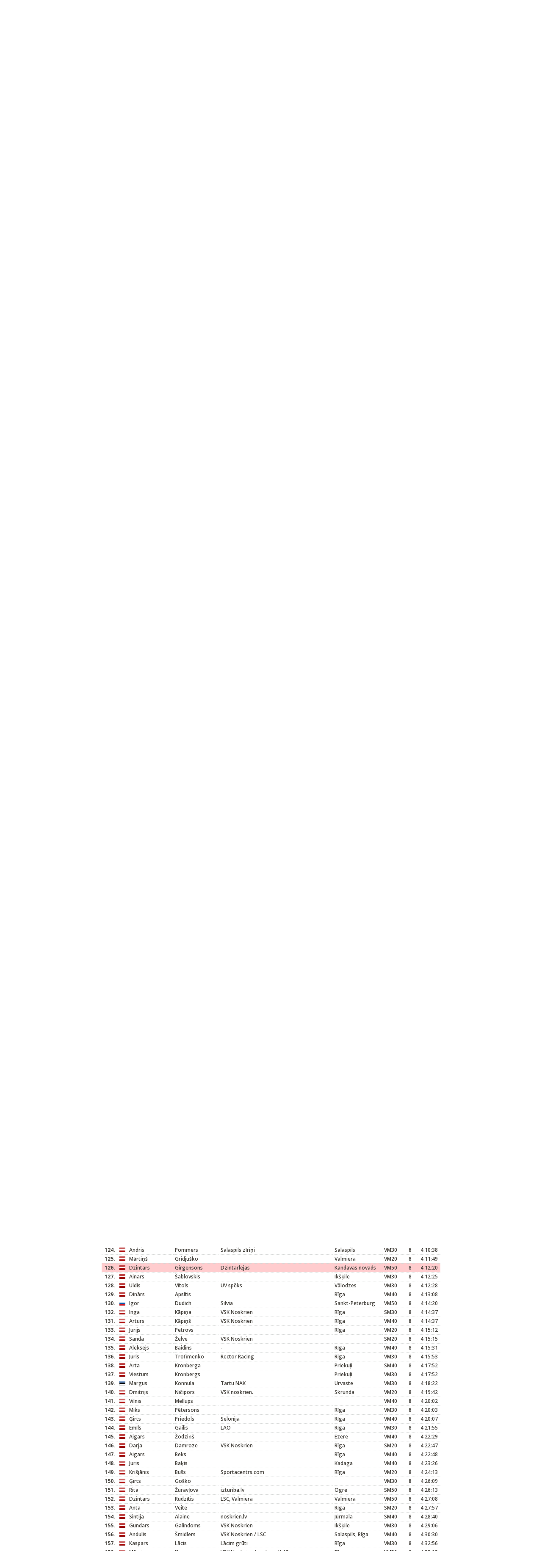

--- FILE ---
content_type: text/html; charset=utf-8
request_url: https://sportlat.lv/rezultati/366/sportlat-valmieras-maratons/749/81438
body_size: 9411
content:
<!DOCTYPE html>
<html lang="lv">
<head>
	<!-- META -->
	<meta charset="utf-8">
    <meta http-equiv="X-UA-Compatible" content="IE=edge">
    <meta name="viewport" content="width=device-width, initial-scale=1">
    <meta name="description" content="">
    <meta name="author" content="ABC idea Ltd.">

    <!-- TITLE -->
	<title>Sportlat.lv</title>

	<!-- FONT -->
	<link href='https://fonts.googleapis.com/css?family=Open+Sans:400,600,700,700italic,600italic,400italic' rel='stylesheet' type='text/css'>

	<!-- CSS -->
	<link rel="stylesheet" href="/media/css/reset.css" type="text/css" />
	<link rel="stylesheet" href="/media/css/jquery.fancybox.css" type="text/css" />
	<link rel="stylesheet" href="/media/css/style.css" type="text/css" />
</head>
<body class="color-red">
	<main class="all-results">
		<div class="header-logo-container">
			<a href="" class="header-logo"></a>
		</div>
		<div class="wrapper w980">
			<h1 class="results-title"><span class="l-part"><span>Rezultāti</span> <a href="/rezultati/366/sportlat-valmieras-maratons/749/detalizeti">Detalizēti rezultāti</a> | <a href="/pdf/results/366/749">PDF formātā</a> | <a href="/export/results/366/749">XLS formātā</a></span>Sportlat Valmieras maratons / 16.09.2012</h1>
			<div class="clearfix">
								<div class="results-block pull-left">
					<h2 class="sm-title">Kopvērtējums</h2>
					<ul class="results-block-list">
						<li class="active"><a href="/rezultati/366/sportlat-valmieras-maratons/749">Maratons 42,195</a></li><li><a href="/rezultati/366/sportlat-valmieras-maratons/750">Pusmaratons 21,097km</a></li><li><a href="/rezultati/366/sportlat-valmieras-maratons/751">NIKE tautas skrējiens 5,8 km</a></li><li><a href="/rezultati/366/sportlat-valmieras-maratons/752">Nūjošana 8 un 15km</a></li><li><a href="/rezultati/366/sportlat-valmieras-maratons/753">Bērnu skrējiens</a></li>					</ul>
				</div>
								<div class="results-block pull-right">
					<h2 class="sm-title">Rezultāti pa grupām</h2>
					<ul class="results-block-list">
						<li><a href="/rezultati/366/sportlat-valmieras-maratons/749/grupas">Maratons 42,195</a></li><li><a href="/rezultati/366/sportlat-valmieras-maratons/750/grupas">Pusmaratons 21,097km</a></li><li><a href="/rezultati/366/sportlat-valmieras-maratons/751/grupas">NIKE tautas skrējiens 5,8 km</a></li><li><a href="/rezultati/366/sportlat-valmieras-maratons/752/grupas">Nūjošana 8 un 15km</a></li><li><a href="/rezultati/366/sportlat-valmieras-maratons/753/grupas">Bērnu skrējiens</a></li>					</ul>
				</div>
			</div>
			
					</div>

		<div class="wrapper w800 mt20 mb20">
			<table class="results-table"><thead><tr><th class="w30 ta-c first">&nbsp;</th><th class="w15 second">&nbsp;</th><th class="w100 third">Vārds</th><th class="w100 fourth">Uzvārds</th><th>Komanda</th><th>Pilsēta</th><th>Grupa</th><th class="w30 ta-c">Apļi</th><th class="ta-c">Finišs</th></tr></thead><tbody><tr><td class="ta-c first">1.</td><td class="second"><span class="country-flag" style="background-position:0 -2851px;" title="Latvia">&nbsp;</span></td><td class="third"><a href="/dalibnieki/10289/aigars-fadejevs" target="_blank">Aigars</a></td><td class="fourth"><a href="/dalibnieki/10289/aigars-fadejevs" target="_blank">Fadejevs</a></td><td></td><td></td><td>VM30</td><td class="ta-c">8</td><td class="ta-c"><b>2:35:45</b></td></tr><tr><td class="ta-c first">2.</td><td class="second"><span class="country-flag" style="background-position:0 -2851px;" title="Latvia">&nbsp;</span></td><td class="third"><a href="/dalibnieki/4416/kristaps-kaimins" target="_blank">Kristaps</a></td><td class="fourth"><a href="/dalibnieki/4416/kristaps-kaimins" target="_blank">Kaimiņš</a></td><td>VSK Noskrien</td><td>Lašupes</td><td>VM30</td><td class="ta-c">8</td><td class="ta-c"><b>2:39:39</b></td></tr><tr><td class="ta-c first">3.</td><td class="second"><span class="country-flag" style="background-position:0 -2851px;" title="Latvia">&nbsp;</span></td><td class="third"><a href="/dalibnieki/1265/andrejs-jesko" target="_blank">Andrejs</a></td><td class="fourth"><a href="/dalibnieki/1265/andrejs-jesko" target="_blank">Jesko</a></td><td></td><td>Nagļi</td><td>VM30</td><td class="ta-c">8</td><td class="ta-c"><b>2:42:00</b></td></tr><tr><td class="ta-c first">4.</td><td class="second"><span class="country-flag" style="background-position:0 -2851px;" title="Latvia">&nbsp;</span></td><td class="third"><a href="/dalibnieki/8345/lauris-repsa" target="_blank">Lauris</a></td><td class="fourth"><a href="/dalibnieki/8345/lauris-repsa" target="_blank">Repša</a></td><td>SK METRONS/Nike Riga Run</td><td>Rīga</td><td>VM20</td><td class="ta-c">8</td><td class="ta-c"><b>2:44:20</b></td></tr><tr><td class="ta-c first">5.</td><td class="second"><span class="country-flag" style="background-position:0 -2851px;" title="Latvia">&nbsp;</span></td><td class="third"><a href="/dalibnieki/23024/nikita-grigorjevs" target="_blank">Nikita</a></td><td class="fourth"><a href="/dalibnieki/23024/nikita-grigorjevs" target="_blank">Grigorjevs</a></td><td>TRI-O</td><td>Baltkrievija</td><td>VM20</td><td class="ta-c">8</td><td class="ta-c"><b>2:45:52</b></td></tr><tr><td class="ta-c first">6.</td><td class="second"><span class="country-flag" style="background-position:0 -2851px;" title="Latvia">&nbsp;</span></td><td class="third"><a href="/dalibnieki/1835/raimonds-buls" target="_blank">Raimonds</a></td><td class="fourth"><a href="/dalibnieki/1835/raimonds-buls" target="_blank">Buls</a></td><td></td><td>Jūrmala</td><td>VM40</td><td class="ta-c">8</td><td class="ta-c"><b>2:47:30</b></td></tr><tr><td class="ta-c first">7.</td><td class="second"><span class="country-flag" style="background-position:0 -2851px;" title="Latvia">&nbsp;</span></td><td class="third"><a href="/dalibnieki/1349/uldis-klavins" target="_blank">Uldis</a></td><td class="fourth"><a href="/dalibnieki/1349/uldis-klavins" target="_blank">Kļaviņš</a></td><td>VSK Noskrien</td><td>Tērvete</td><td>VM20</td><td class="ta-c">8</td><td class="ta-c"><b>2:49:23</b></td></tr><tr><td class="ta-c first">8.</td><td class="second"><span class="country-flag" style="background-position:0 -2851px;" title="Latvia">&nbsp;</span></td><td class="third"><a href="/dalibnieki/1514/arturs-caics" target="_blank">Artūrs</a></td><td class="fourth"><a href="/dalibnieki/1514/arturs-caics" target="_blank">Caics</a></td><td>---</td><td>Rīga</td><td>VM20</td><td class="ta-c">8</td><td class="ta-c"><b>2:49:36</b></td></tr><tr><td class="ta-c first">9.</td><td class="second"><span class="country-flag" style="background-position:0 -2851px;" title="Latvia">&nbsp;</span></td><td class="third"><a href="/dalibnieki/624/kaspars-tubelis" target="_blank">Kaspars</a></td><td class="fourth"><a href="/dalibnieki/624/kaspars-tubelis" target="_blank">Tūbelis</a></td><td>VSK Noskrien</td><td>Liepāja</td><td>VM40</td><td class="ta-c">8</td><td class="ta-c"><b>2:50:14</b></td></tr><tr><td class="ta-c first">10.</td><td class="second"><span class="country-flag" style="background-position:0 -2851px;" title="Latvia">&nbsp;</span></td><td class="third"><a href="/dalibnieki/1576/anatolijs-macuks" target="_blank">Anatolijs</a></td><td class="fourth"><a href="/dalibnieki/1576/anatolijs-macuks" target="_blank">Macuks</a></td><td>Valsts policija</td><td>Jēkabpils</td><td>VM30</td><td class="ta-c">8</td><td class="ta-c"><b>2:50:47</b></td></tr><tr><td class="ta-c first">11.</td><td class="second"><span class="country-flag" style="background-position:0 -2851px;" title="Latvia">&nbsp;</span></td><td class="third"><a href="/dalibnieki/3355/martins-auzins" target="_blank">Mārtiņš</a></td><td class="fourth"><a href="/dalibnieki/3355/martins-auzins" target="_blank">Auziņš</a></td><td>SK BRUNO</td><td>Rīga</td><td>VM30</td><td class="ta-c">8</td><td class="ta-c"><b>2:51:14</b></td></tr><tr><td class="ta-c first">12.</td><td class="second"><span class="country-flag" style="background-position:0 -2851px;" title="Latvia">&nbsp;</span></td><td class="third"><a href="/dalibnieki/120872/anita-silina" target="_blank">Anita</a></td><td class="fourth"><a href="/dalibnieki/120872/anita-silina" target="_blank">Siliņa</a></td><td>MARATONA KLUBS/Nike/Preiļi</td><td>Preiļi</td><td>SM20</td><td class="ta-c">8</td><td class="ta-c"><b>2:52:00</b></td></tr><tr><td class="ta-c first">13.</td><td class="second"><span class="country-flag" style="background-position:0 -2851px;" title="Latvia">&nbsp;</span></td><td class="third"><a href="/dalibnieki/313/gints-lusis" target="_blank">Gints</a></td><td class="fourth"><a href="/dalibnieki/313/gints-lusis" target="_blank">Lūsis</a></td><td>Talsu Biatlona klubs</td><td>Talsi</td><td>VM20</td><td class="ta-c">8</td><td class="ta-c"><b>2:55:09</b></td></tr><tr><td class="ta-c first">14.</td><td class="second"><span class="country-flag" style="background-position:0 -2851px;" title="Latvia">&nbsp;</span></td><td class="third"><a href="/dalibnieki/7184/janis-actins" target="_blank">Jānis</a></td><td class="fourth"><a href="/dalibnieki/7184/janis-actins" target="_blank">Actiņš</a></td><td>VSK Noskrien</td><td></td><td>VM40</td><td class="ta-c">8</td><td class="ta-c"><b>2:58:10</b></td></tr><tr><td class="ta-c first">15.</td><td class="second"><span class="country-flag" style="background-position:0 -2851px;" title="Latvia">&nbsp;</span></td><td class="third"><a href="/dalibnieki/4578/uldis-klepers" target="_blank">Uldis</a></td><td class="fourth"><a href="/dalibnieki/4578/uldis-klepers" target="_blank">Klepers</a></td><td>30draugi.lv</td><td>Rīga, Smiltene</td><td>VM30</td><td class="ta-c">8</td><td class="ta-c"><b>2:58:53</b></td></tr><tr><td class="ta-c first">16.</td><td class="second"><span class="country-flag" style="background-position:0 -2851px;" title="Latvia">&nbsp;</span></td><td class="third"><a href="/dalibnieki/7874/uldis-nipers" target="_blank">Uldis</a></td><td class="fourth"><a href="/dalibnieki/7874/uldis-nipers" target="_blank">Nipers</a></td><td>Reģionālā investīciju banka</td><td>Rīga</td><td>VM20</td><td class="ta-c">8</td><td class="ta-c"><b>3:01:40</b></td></tr><tr><td class="ta-c first">17.</td><td class="second"><span class="country-flag" style="background-position:0 -3025px;" title="Lithuania">&nbsp;</span></td><td class="third"><a href="/dalibnieki/22740/antanas-kasparavicius" target="_blank">Antanas</a></td><td class="fourth"><a href="/dalibnieki/22740/antanas-kasparavicius" target="_blank">Kasparavičius</a></td><td></td><td>Raseiniai</td><td>VM50</td><td class="ta-c">8</td><td class="ta-c"><b>3:04:09</b></td></tr><tr><td class="ta-c first">18.</td><td class="second"><span class="country-flag" style="background-position:0 -2851px;" title="Latvia">&nbsp;</span></td><td class="third"><a href="/dalibnieki/24/karlis-vanags" target="_blank">Kārlis</a></td><td class="fourth"><a href="/dalibnieki/24/karlis-vanags" target="_blank">Vanags</a></td><td>Talsu Biatlona klubs</td><td>Talsi</td><td>VM20</td><td class="ta-c">8</td><td class="ta-c"><b>3:07:31</b></td></tr><tr><td class="ta-c first">19.</td><td class="second"><span class="country-flag" style="background-position:0 -2851px;" title="Latvia">&nbsp;</span></td><td class="third"><a href="/dalibnieki/13722/ainars-gudevics" target="_blank">Ainārs</a></td><td class="fourth"><a href="/dalibnieki/13722/ainars-gudevics" target="_blank">Gudēvics</a></td><td>Lattelecom </td><td></td><td>VM20</td><td class="ta-c">8</td><td class="ta-c"><b>3:07:42</b></td></tr><tr><td class="ta-c first">20.</td><td class="second"><span class="country-flag" style="background-position:0 -2851px;" title="Latvia">&nbsp;</span></td><td class="third"><a href="/dalibnieki/14347/andis-lusis" target="_blank">Andis</a></td><td class="fourth"><a href="/dalibnieki/14347/andis-lusis" target="_blank">Lūsis</a></td><td></td><td>Talsi</td><td>VM30</td><td class="ta-c">8</td><td class="ta-c"><b>3:07:52</b></td></tr><tr><td class="ta-c first">21.</td><td class="second"><span class="country-flag" style="background-position:0 -2851px;" title="Latvia">&nbsp;</span></td><td class="third"><a href="/dalibnieki/8803/aleksandrs-vasiljevs" target="_blank">Aleksandrs</a></td><td class="fourth"><a href="/dalibnieki/8803/aleksandrs-vasiljevs" target="_blank">Vasiļjevs</a></td><td>Maratona klubs</td><td>Ventspils</td><td>VM20</td><td class="ta-c">8</td><td class="ta-c"><b>3:09:19</b></td></tr><tr><td class="ta-c first">22.</td><td class="second"><span class="country-flag" style="background-position:0 -2851px;" title="Latvia">&nbsp;</span></td><td class="third"><a href="/dalibnieki/22151/miks-mednis" target="_blank">Miks</a></td><td class="fourth"><a href="/dalibnieki/22151/miks-mednis" target="_blank">Mednis</a></td><td></td><td></td><td>VM20</td><td class="ta-c">8</td><td class="ta-c"><b>3:10:12</b></td></tr><tr><td class="ta-c first">23.</td><td class="second"><span class="country-flag" style="background-position:0 -2851px;" title="Latvia">&nbsp;</span></td><td class="third"><a href="/dalibnieki/288/salvis-brasavs" target="_blank">Salvis</a></td><td class="fourth"><a href="/dalibnieki/288/salvis-brasavs" target="_blank">Brasavs</a></td><td>SPORTLAT</td><td>Jelgava</td><td>VM30</td><td class="ta-c">8</td><td class="ta-c"><b>3:10:35</b></td></tr><tr><td class="ta-c first">24.</td><td class="second"><span class="country-flag" style="background-position:0 -2851px;" title="Latvia">&nbsp;</span></td><td class="third"><a href="/dalibnieki/446/aigars-lusis" target="_blank">Aigars</a></td><td class="fourth"><a href="/dalibnieki/446/aigars-lusis" target="_blank">Lūsis</a></td><td>Talsu Biatlona klubs</td><td>Talsi</td><td>VM50</td><td class="ta-c">8</td><td class="ta-c"><b>3:10:38</b></td></tr><tr><td class="ta-c first">25.</td><td class="second"><span class="country-flag" style="background-position:0 -2851px;" title="Latvia">&nbsp;</span></td><td class="third"><a href="/dalibnieki/22657/arnolds-arins" target="_blank">Arnolds</a></td><td class="fourth"><a href="/dalibnieki/22657/arnolds-arins" target="_blank">Āriņš</a></td><td>SK METRONS/Nike Riga Run</td><td>Rīga</td><td>VM20</td><td class="ta-c">8</td><td class="ta-c"><b>3:10:56</b></td></tr><tr><td class="ta-c first">26.</td><td class="second"><span class="country-flag" style="background-position:0 -2851px;" title="Latvia">&nbsp;</span></td><td class="third"><a href="/dalibnieki/11077/andis-rumbenieks" target="_blank">Andis</a></td><td class="fourth"><a href="/dalibnieki/11077/andis-rumbenieks" target="_blank">Rumbenieks</a></td><td>vvk</td><td>Valmiera</td><td>VM30</td><td class="ta-c">8</td><td class="ta-c"><b>3:11:06</b></td></tr><tr><td class="ta-c first">27.</td><td class="second"><span class="country-flag" style="background-position:0 -2851px;" title="Latvia">&nbsp;</span></td><td class="third"><a href="/dalibnieki/4516/ivars-kassalis" target="_blank">Ivars</a></td><td class="fourth"><a href="/dalibnieki/4516/ivars-kassalis" target="_blank">Kassalis</a></td><td>Riga Ironman Team</td><td>Rīga</td><td>VM30</td><td class="ta-c">8</td><td class="ta-c"><b>3:12:06</b></td></tr><tr><td class="ta-c first">28.</td><td class="second"><span class="country-flag" style="background-position:0 -2851px;" title="Latvia">&nbsp;</span></td><td class="third"><a href="/dalibnieki/11181/michelle-mitchell" target="_blank">Michelle</a></td><td class="fourth"><a href="/dalibnieki/11181/michelle-mitchell" target="_blank">Mitchell</a></td><td></td><td></td><td>SM30</td><td class="ta-c">8</td><td class="ta-c"><b>3:12:18</b></td></tr><tr><td class="ta-c first">29.</td><td class="second"><span class="country-flag" style="background-position:0 -2851px;" title="Latvia">&nbsp;</span></td><td class="third"><a href="/dalibnieki/4962/dace-lina" target="_blank">Dace</a></td><td class="fourth"><a href="/dalibnieki/4962/dace-lina" target="_blank">Lina</a></td><td>SPORTLAT</td><td>Rīga</td><td>SM30</td><td class="ta-c">8</td><td class="ta-c"><b>3:12:42</b></td></tr><tr><td class="ta-c first">30.</td><td class="second"><span class="country-flag" style="background-position:0 -2851px;" title="Latvia">&nbsp;</span></td><td class="third"><a href="/dalibnieki/2055/janis-bidins" target="_blank">Jānis</a></td><td class="fourth"><a href="/dalibnieki/2055/janis-bidins" target="_blank">Bidiņš</a></td><td>Ērčkāvis</td><td></td><td>VM20</td><td class="ta-c">8</td><td class="ta-c"><b>3:12:50</b></td></tr><tr><td class="ta-c first">31.</td><td class="second"><span class="country-flag" style="background-position:0 -2851px;" title="Latvia">&nbsp;</span></td><td class="third"><a href="/dalibnieki/13978/lauris-liepa" target="_blank">Lauris</a></td><td class="fourth"><a href="/dalibnieki/13978/lauris-liepa" target="_blank">Liepa</a></td><td>BORENIUS</td><td>Rīga</td><td>VM40</td><td class="ta-c">8</td><td class="ta-c"><b>3:13:34</b></td></tr><tr><td class="ta-c first">33.</td><td class="second"><span class="country-flag" style="background-position:0 -2851px;" title="Latvia">&nbsp;</span></td><td class="third"><a href="/dalibnieki/4184/arnis-gromovs" target="_blank">Arnis</a></td><td class="fourth"><a href="/dalibnieki/4184/arnis-gromovs" target="_blank">Gromovs</a></td><td></td><td>Rīga</td><td>VM40</td><td class="ta-c">8</td><td class="ta-c"><b>3:14:12</b></td></tr><tr><td class="ta-c first">32.</td><td class="second"><span class="country-flag" style="background-position:0 -2851px;" title="Latvia">&nbsp;</span></td><td class="third"><a href="/dalibnieki/12156/edgars-simanovics" target="_blank">Edgars</a></td><td class="fourth"><a href="/dalibnieki/12156/edgars-simanovics" target="_blank">Simanovičs</a></td><td>VSK Noskrien</td><td>Rīga</td><td>VM20</td><td class="ta-c">8</td><td class="ta-c"><b>3:14:12</b></td></tr><tr><td class="ta-c first">34.</td><td class="second"><span class="country-flag" style="background-position:0 -2851px;" title="Latvia">&nbsp;</span></td><td class="third"><a href="/dalibnieki/14453/edgars-lankups" target="_blank">Edgars</a></td><td class="fourth"><a href="/dalibnieki/14453/edgars-lankups" target="_blank">Lankups</a></td><td>VSK Noskrien</td><td>Rīga</td><td>VM30</td><td class="ta-c">8</td><td class="ta-c"><b>3:15:12</b></td></tr><tr><td class="ta-c first">35.</td><td class="second"><span class="country-flag" style="background-position:0 -2851px;" title="Latvia">&nbsp;</span></td><td class="third"><a href="/dalibnieki/72/irina-stula-pankoka" target="_blank">Irīna</a></td><td class="fourth"><a href="/dalibnieki/72/irina-stula-pankoka" target="_blank">Štūla-Pankoka</a></td><td>Liepājas vieglatlētikas klubs</td><td>Liepāja</td><td>SM20</td><td class="ta-c">8</td><td class="ta-c"><b>3:15:17</b></td></tr><tr><td class="ta-c first">36.</td><td class="second"><span class="country-flag" style="background-position:0 -2851px;" title="Latvia">&nbsp;</span></td><td class="third"><a href="/dalibnieki/2271/maris-pankoks" target="_blank">Māris</a></td><td class="fourth"><a href="/dalibnieki/2271/maris-pankoks" target="_blank">Pankoks</a></td><td>Liepājas Vieglatlētikas klubs</td><td>Liepāja</td><td>VM30</td><td class="ta-c">8</td><td class="ta-c"><b>3:15:18</b></td></tr><tr><td class="ta-c first">37.</td><td class="second"><span class="country-flag" style="background-position:0 -2851px;" title="Latvia">&nbsp;</span></td><td class="third"><a href="/dalibnieki/532/janis-sneiders" target="_blank">Jānis</a></td><td class="fourth"><a href="/dalibnieki/532/janis-sneiders" target="_blank">Šneiders</a></td><td>2 koki un citi zvēri</td><td>Valmiera</td><td>VM20</td><td class="ta-c">8</td><td class="ta-c"><b>3:15:49</b></td></tr><tr><td class="ta-c first">39.</td><td class="second"><span class="country-flag" style="background-position:0 -2851px;" title="Latvia">&nbsp;</span></td><td class="third"><a href="/dalibnieki/82/ilgvars-aboltins" target="_blank">Ilgvars</a></td><td class="fourth"><a href="/dalibnieki/82/ilgvars-aboltins" target="_blank">Āboltiņš</a></td><td></td><td>Rūjiena</td><td>VM50</td><td class="ta-c">8</td><td class="ta-c"><b>3:16:05</b></td></tr><tr><td class="ta-c first">38.</td><td class="second"><span class="country-flag" style="background-position:0 -2851px;" title="Latvia">&nbsp;</span></td><td class="third"><a href="/dalibnieki/677/peteris-cabulis" target="_blank">Pēteris</a></td><td class="fourth"><a href="/dalibnieki/677/peteris-cabulis" target="_blank">Cābulis</a></td><td>VSK Noskrien</td><td>Valka</td><td>VM30</td><td class="ta-c">8</td><td class="ta-c"><b>3:16:05</b></td></tr><tr><td class="ta-c first">40.</td><td class="second"><span class="country-flag" style="background-position:0 -2851px;" title="Latvia">&nbsp;</span></td><td class="third"><a href="/dalibnieki/1188/martins-vetra" target="_blank">Martins</a></td><td class="fourth"><a href="/dalibnieki/1188/martins-vetra" target="_blank">Vetra</a></td><td>Raw Training, Raw Garden, Sun Superfoods</td><td>Riga</td><td>VM20</td><td class="ta-c">8</td><td class="ta-c"><b>3:16:51</b></td></tr><tr><td class="ta-c first">41.</td><td class="second"><span class="country-flag" style="background-position:0 -2851px;" title="Latvia">&nbsp;</span></td><td class="third"><a href="/dalibnieki/4960/dainis-limanans" target="_blank">Dainis</a></td><td class="fourth"><a href="/dalibnieki/4960/dainis-limanans" target="_blank">Limanāns</a></td><td>Swedbank</td><td>Rīga</td><td>VM20</td><td class="ta-c">8</td><td class="ta-c"><b>3:17:37</b></td></tr><tr><td class="ta-c first">42.</td><td class="second"><span class="country-flag" style="background-position:0 -241px;" title="Australia">&nbsp;</span></td><td class="third"><a href="/dalibnieki/23025/tristan-miller" target="_blank">Tristan</a></td><td class="fourth"><a href="/dalibnieki/23025/tristan-miller" target="_blank">Miller</a></td><td></td><td></td><td>VM30</td><td class="ta-c">8</td><td class="ta-c"><b>3:18:54</b></td></tr><tr><td class="ta-c first">43.</td><td class="second"><span class="country-flag" style="background-position:0 -2851px;" title="Latvia">&nbsp;</span></td><td class="third"><a href="/dalibnieki/6264/valdis-tilts" target="_blank">Valdis</a></td><td class="fourth"><a href="/dalibnieki/6264/valdis-tilts" target="_blank">Tilts</a></td><td>Vaidava</td><td>Vaidava</td><td>VM50</td><td class="ta-c">8</td><td class="ta-c"><b>3:20:07</b></td></tr><tr><td class="ta-c first">44.</td><td class="second"><span class="country-flag" style="background-position:0 -2851px;" title="Latvia">&nbsp;</span></td><td class="third"><a href="/dalibnieki/22535/aleksandrs-sotnikovs" target="_blank">Aleksandrs</a></td><td class="fourth"><a href="/dalibnieki/22535/aleksandrs-sotnikovs" target="_blank">Sotņikovs</a></td><td></td><td>Aizkraukle</td><td>VM30</td><td class="ta-c">8</td><td class="ta-c"><b>3:20:21</b></td></tr><tr><td class="ta-c first">46.</td><td class="second"><span class="country-flag" style="background-position:0 -2851px;" title="Latvia">&nbsp;</span></td><td class="third"><a href="/dalibnieki/16813/janis-saulite" target="_blank">Jānis</a></td><td class="fourth"><a href="/dalibnieki/16813/janis-saulite" target="_blank">Saulīte</a></td><td>jsp.lv</td><td>Ogresgals</td><td>VM30</td><td class="ta-c">8</td><td class="ta-c"><b>3:21:13</b></td></tr><tr><td class="ta-c first">45.</td><td class="second"><span class="country-flag" style="background-position:0 -2851px;" title="Latvia">&nbsp;</span></td><td class="third"><a href="/dalibnieki/23026/viacheslav-shelepen" target="_blank">Viacheslav</a></td><td class="fourth"><a href="/dalibnieki/23026/viacheslav-shelepen" target="_blank">Shelepen</a></td><td>IKC</td><td></td><td>VM40</td><td class="ta-c">8</td><td class="ta-c"><b>3:21:13</b></td></tr><tr><td class="ta-c first">47.</td><td class="second"><span class="country-flag" style="background-position:0 -2851px;" title="Latvia">&nbsp;</span></td><td class="third"><a href="/dalibnieki/1511/edmunds-grzibovskis" target="_blank">Edmunds</a></td><td class="fourth"><a href="/dalibnieki/1511/edmunds-grzibovskis" target="_blank">Gržibovskis</a></td><td>VSK Noskrien</td><td>Rīga</td><td>VM40</td><td class="ta-c">8</td><td class="ta-c"><b>3:21:31</b></td></tr><tr><td class="ta-c first">48.</td><td class="second"><span class="country-flag" style="background-position:0 -2851px;" title="Latvia">&nbsp;</span></td><td class="third"><a href="/dalibnieki/9813/igors-senko" target="_blank">Igors</a></td><td class="fourth"><a href="/dalibnieki/9813/igors-senko" target="_blank">Seņko</a></td><td>Liepājas Vieglatlētikas kubs</td><td>LIEPAJA</td><td>VM20</td><td class="ta-c">8</td><td class="ta-c"><b>3:21:42</b></td></tr><tr><td class="ta-c first">49.</td><td class="second"><span class="country-flag" style="background-position:0 -2851px;" title="Latvia">&nbsp;</span></td><td class="third"><a href="/dalibnieki/5954/martins-sirmais" target="_blank">Mārtiņš</a></td><td class="fourth"><a href="/dalibnieki/5954/martins-sirmais" target="_blank">Sirmais</a></td><td>NBS</td><td>Rīga</td><td>VM30</td><td class="ta-c">8</td><td class="ta-c"><b>3:22:53</b></td></tr><tr><td class="ta-c first">50.</td><td class="second"><span class="country-flag" style="background-position:0 -2851px;" title="Latvia">&nbsp;</span></td><td class="third"><a href="/dalibnieki/1794/artis-visendorfs" target="_blank">Artis</a></td><td class="fourth"><a href="/dalibnieki/1794/artis-visendorfs" target="_blank">Visendorfs</a></td><td></td><td>Rīga</td><td>VM40</td><td class="ta-c">8</td><td class="ta-c"><b>3:24:25</b></td></tr><tr><td class="ta-c first">51.</td><td class="second"><span class="country-flag" style="background-position:0 -2851px;" title="Latvia">&nbsp;</span></td><td class="third"><a href="/dalibnieki/18632/aigars-vitins" target="_blank">Aigars</a></td><td class="fourth"><a href="/dalibnieki/18632/aigars-vitins" target="_blank">Vītiņš</a></td><td></td><td>Rīga</td><td>VM40</td><td class="ta-c">8</td><td class="ta-c"><b>3:24:39</b></td></tr><tr><td class="ta-c first">52.</td><td class="second"><span class="country-flag" style="background-position:0 -2851px;" title="Latvia">&nbsp;</span></td><td class="third"><a href="/dalibnieki/6418/nikolajs-vasiljevs" target="_blank">Nikolajs</a></td><td class="fourth"><a href="/dalibnieki/6418/nikolajs-vasiljevs" target="_blank">Vasiļjevs</a></td><td>LSC</td><td>Rēzeknes raj.</td><td>VM50</td><td class="ta-c">8</td><td class="ta-c"><b>3:24:42</b></td></tr><tr><td class="ta-c first">53.</td><td class="second"><span class="country-flag" style="background-position:0 -2851px;" title="Latvia">&nbsp;</span></td><td class="third"><a href="/dalibnieki/15245/rainers-meiers" target="_blank">Rainers</a></td><td class="fourth"><a href="/dalibnieki/15245/rainers-meiers" target="_blank">Meiers</a></td><td>VSK Noskrien</td><td>Kazdanga</td><td>VM50</td><td class="ta-c">8</td><td class="ta-c"><b>3:26:38</b></td></tr><tr><td class="ta-c first">54.</td><td class="second"><span class="country-flag" style="background-position:0 -2851px;" title="Latvia">&nbsp;</span></td><td class="third"><a href="/dalibnieki/7772/dins-vecans" target="_blank">Dins</a></td><td class="fourth"><a href="/dalibnieki/7772/dins-vecans" target="_blank">Vecāns</a></td><td>www.openad.lv</td><td>Rīga</td><td>VM20</td><td class="ta-c">8</td><td class="ta-c"><b>3:27:06</b></td></tr><tr><td class="ta-c first">55.</td><td class="second"><span class="country-flag" style="background-position:0 -2851px;" title="Latvia">&nbsp;</span></td><td class="third"><a href="/dalibnieki/3284/janis-amolins" target="_blank">Jānis</a></td><td class="fourth"><a href="/dalibnieki/3284/janis-amolins" target="_blank">Amoliņš</a></td><td></td><td>Vaidava-Raiskums</td><td>VM40</td><td class="ta-c">8</td><td class="ta-c"><b>3:28:57</b></td></tr><tr><td class="ta-c first">56.</td><td class="second"><span class="country-flag" style="background-position:0 -2851px;" title="Latvia">&nbsp;</span></td><td class="third"><a href="/dalibnieki/40/juris-damskalns" target="_blank">Juris</a></td><td class="fourth"><a href="/dalibnieki/40/juris-damskalns" target="_blank">Damškalns</a></td><td>Talsu Biatlona klubs</td><td>Talsi</td><td>VM20</td><td class="ta-c">8</td><td class="ta-c"><b>3:29:34</b></td></tr><tr><td class="ta-c first">57.</td><td class="second"><span class="country-flag" style="background-position:0 -2851px;" title="Latvia">&nbsp;</span></td><td class="third"><a href="/dalibnieki/14818/edgars-ezernieks" target="_blank">Edgars</a></td><td class="fourth"><a href="/dalibnieki/14818/edgars-ezernieks" target="_blank">Ezernieks</a></td><td>MARATONA KLUBS</td><td>Ventspils</td><td>VM50</td><td class="ta-c">8</td><td class="ta-c"><b>3:31:07</b></td></tr><tr><td class="ta-c first">58.</td><td class="second"><span class="country-flag" style="background-position:0 -2851px;" title="Latvia">&nbsp;</span></td><td class="third"><a href="/dalibnieki/17963/janis-gailis" target="_blank">Jānis</a></td><td class="fourth"><a href="/dalibnieki/17963/janis-gailis" target="_blank">Gailis</a></td><td>VSK  Noskrien</td><td>Ogre</td><td>VM40</td><td class="ta-c">8</td><td class="ta-c"><b>3:31:24</b></td></tr><tr><td class="ta-c first">59.</td><td class="second"><span class="country-flag" style="background-position:0 -2851px;" title="Latvia">&nbsp;</span></td><td class="third"><a href="/dalibnieki/1398/edgars-rencis" target="_blank">Edgars</a></td><td class="fourth"><a href="/dalibnieki/1398/edgars-rencis" target="_blank">Rencis</a></td><td>VSK Noskrien / PaBaso.lv</td><td>Rīga</td><td>VM30</td><td class="ta-c">8</td><td class="ta-c"><b>3:31:39</b></td></tr><tr><td class="ta-c first">60.</td><td class="second"><span class="country-flag" style="background-position:0 -2851px;" title="Latvia">&nbsp;</span></td><td class="third"><a href="/dalibnieki/1967/edgars-ozols" target="_blank">Edgars</a></td><td class="fourth"><a href="/dalibnieki/1967/edgars-ozols" target="_blank">Ozols</a></td><td></td><td>Smiltene</td><td>VM18</td><td class="ta-c">8</td><td class="ta-c"><b>3:32:11</b></td></tr><tr><td class="ta-c first">61.</td><td class="second"><span class="country-flag" style="background-position:0 -2851px;" title="Latvia">&nbsp;</span></td><td class="third"><a href="/dalibnieki/5072/janis-marcinkus" target="_blank">Jānis</a></td><td class="fourth"><a href="/dalibnieki/5072/janis-marcinkus" target="_blank">Marčinkus</a></td><td>Ozolnieki</td><td>Jelgava</td><td>VM50</td><td class="ta-c">8</td><td class="ta-c"><b>3:32:12</b></td></tr><tr><td class="ta-c first">62.</td><td class="second"><span class="country-flag" style="background-position:0 -2851px;" title="Latvia">&nbsp;</span></td><td class="third"><a href="/dalibnieki/13586/evalds-saters" target="_blank">Ēvalds</a></td><td class="fourth"><a href="/dalibnieki/13586/evalds-saters" target="_blank">Šaters</a></td><td></td><td>Rīga</td><td>VM50</td><td class="ta-c">8</td><td class="ta-c"><b>3:33:02</b></td></tr><tr><td class="ta-c first">63.</td><td class="second"><span class="country-flag" style="background-position:0 -2851px;" title="Latvia">&nbsp;</span></td><td class="third"><a href="/dalibnieki/885/maija-pupola" target="_blank">Maija</a></td><td class="fourth"><a href="/dalibnieki/885/maija-pupola" target="_blank">Pūpola</a></td><td>MARATONA KLUBS</td><td>Aizputes novads</td><td>SM40</td><td class="ta-c">8</td><td class="ta-c"><b>3:33:10</b></td></tr><tr><td class="ta-c first">64.</td><td class="second"><span class="country-flag" style="background-position:0 -2851px;" title="Latvia">&nbsp;</span></td><td class="third"><a href="/dalibnieki/8786/raitis-grzibovskis" target="_blank">Raitis</a></td><td class="fourth"><a href="/dalibnieki/8786/raitis-grzibovskis" target="_blank">Gržibovskis</a></td><td>VSK Noskrien</td><td>Rīga</td><td>VM20</td><td class="ta-c">8</td><td class="ta-c"><b>3:33:12</b></td></tr><tr><td class="ta-c first">65.</td><td class="second"><span class="country-flag" style="background-position:0 -2851px;" title="Latvia">&nbsp;</span></td><td class="third"><a href="/dalibnieki/12344/aigars-cavars" target="_blank">Aigars</a></td><td class="fourth"><a href="/dalibnieki/12344/aigars-cavars" target="_blank">Čavars</a></td><td>izturiba.lv</td><td></td><td>VM30</td><td class="ta-c">8</td><td class="ta-c"><b>3:33:49</b></td></tr><tr><td class="ta-c first">66.</td><td class="second"><span class="country-flag" style="background-position:0 -2851px;" title="Latvia">&nbsp;</span></td><td class="third"><a href="/dalibnieki/407/ludmila-joce" target="_blank">Ludmila</a></td><td class="fourth"><a href="/dalibnieki/407/ludmila-joce" target="_blank">Joce</a></td><td>MARATONA KLUBS</td><td>Kuldīgas nov.</td><td>SM40</td><td class="ta-c">8</td><td class="ta-c"><b>3:33:57</b></td></tr><tr><td class="ta-c first">67.</td><td class="second"><span class="country-flag" style="background-position:0 -2851px;" title="Latvia">&nbsp;</span></td><td class="third"><a href="/dalibnieki/3288/aigars-andersons" target="_blank">Aigars</a></td><td class="fourth"><a href="/dalibnieki/3288/aigars-andersons" target="_blank">Andersons</a></td><td>VSK Noskrien</td><td>Skaņkalne</td><td>VM30</td><td class="ta-c">8</td><td class="ta-c"><b>3:35:30</b></td></tr><tr><td class="ta-c first">68.</td><td class="second"><span class="country-flag" style="background-position:0 -3025px;" title="Lithuania">&nbsp;</span></td><td class="third"><a href="/dalibnieki/9558/piotr-silkin" target="_blank">Piotr</a></td><td class="fourth"><a href="/dalibnieki/9558/piotr-silkin" target="_blank">Silkin</a></td><td>Kretinga</td><td></td><td>VM60</td><td class="ta-c">8</td><td class="ta-c"><b>3:36:00</b></td></tr><tr><td class="ta-c first">69.</td><td class="second"><span class="country-flag" style="background-position:0 -2851px;" title="Latvia">&nbsp;</span></td><td class="third"><a href="/dalibnieki/6422/janis-vaznevics" target="_blank">Jānis</a></td><td class="fourth"><a href="/dalibnieki/6422/janis-vaznevics" target="_blank">Važņevičs</a></td><td>Līvānu vieglatlētikas klubs</td><td>Līvāni</td><td>VM50</td><td class="ta-c">8</td><td class="ta-c"><b>3:36:23</b></td></tr><tr><td class="ta-c first">70.</td><td class="second"><span class="country-flag" style="background-position:0 -2851px;" title="Latvia">&nbsp;</span></td><td class="third"><a href="/dalibnieki/93743/guna-gramatniece" target="_blank">Guna</a></td><td class="fourth"><a href="/dalibnieki/93743/guna-gramatniece" target="_blank">Grāmatniece</a></td><td>VSK Noskrien</td><td>Rīga</td><td>SM30</td><td class="ta-c">8</td><td class="ta-c"><b>3:36:26</b></td></tr><tr><td class="ta-c first">71.</td><td class="second"><span class="country-flag" style="background-position:0 -2851px;" title="Latvia">&nbsp;</span></td><td class="third"><a href="/dalibnieki/2365/rolands-molniks" target="_blank">Rolands</a></td><td class="fourth"><a href="/dalibnieki/2365/rolands-molniks" target="_blank">Molniks</a></td><td></td><td>Hamburga</td><td>VM40</td><td class="ta-c">8</td><td class="ta-c"><b>3:37:36</b></td></tr><tr><td class="ta-c first">73.</td><td class="second"><span class="country-flag" style="background-position:0 -2851px;" title="Latvia">&nbsp;</span></td><td class="third"><a href="/dalibnieki/17027/ilona-fridmane" target="_blank">Ilona</a></td><td class="fourth"><a href="/dalibnieki/17027/ilona-fridmane" target="_blank">Frīdmane</a></td><td>VSK Noskrien</td><td>Rīga</td><td>SM30</td><td class="ta-c">8</td><td class="ta-c"><b>3:39:05</b></td></tr><tr><td class="ta-c first">72.</td><td class="second"><span class="country-flag" style="background-position:0 -2851px;" title="Latvia">&nbsp;</span></td><td class="third"><a href="/dalibnieki/6425/matiss-vecvagaris" target="_blank">Matīss</a></td><td class="fourth"><a href="/dalibnieki/6425/matiss-vecvagaris" target="_blank">Vecvagaris</a></td><td>VSK Noskrien</td><td>Liepāja</td><td>VM30</td><td class="ta-c">8</td><td class="ta-c"><b>3:39:05</b></td></tr><tr><td class="ta-c first">74.</td><td class="second"><span class="country-flag" style="background-position:0 -2851px;" title="Latvia">&nbsp;</span></td><td class="third"><a href="/dalibnieki/1163/viktors-suborins" target="_blank">Viktors</a></td><td class="fourth"><a href="/dalibnieki/1163/viktors-suborins" target="_blank">Suborins</a></td><td>LSC</td><td>Rīga</td><td>VM60</td><td class="ta-c">8</td><td class="ta-c"><b>3:39:16</b></td></tr><tr><td class="ta-c first">75.</td><td class="second"><span class="country-flag" style="background-position:0 -2851px;" title="Latvia">&nbsp;</span></td><td class="third"><a href="/dalibnieki/13496/arnis-abelite" target="_blank">Arnis</a></td><td class="fourth"><a href="/dalibnieki/13496/arnis-abelite" target="_blank">Ābelīte</a></td><td>Re&amp;ampRe</td><td>Rīga</td><td>VM40</td><td class="ta-c">8</td><td class="ta-c"><b>3:39:38</b></td></tr><tr><td class="ta-c first">76.</td><td class="second"><span class="country-flag" style="background-position:0 -2851px;" title="Latvia">&nbsp;</span></td><td class="third"><a href="/dalibnieki/75/juris-rukkalns" target="_blank">Juris</a></td><td class="fourth"><a href="/dalibnieki/75/juris-rukkalns" target="_blank">Rukkalns</a></td><td></td><td>Ragana</td><td>VM50</td><td class="ta-c">8</td><td class="ta-c"><b>3:39:41</b></td></tr><tr><td class="ta-c first">77.</td><td class="second"><span class="country-flag" style="background-position:0 -2851px;" title="Latvia">&nbsp;</span></td><td class="third"><a href="/dalibnieki/20471/ilmars-kelmers" target="_blank">Ilmārs</a></td><td class="fourth"><a href="/dalibnieki/20471/ilmars-kelmers" target="_blank">Kelmers</a></td><td></td><td></td><td>VM30</td><td class="ta-c">8</td><td class="ta-c"><b>3:39:52</b></td></tr><tr><td class="ta-c first">78.</td><td class="second"><span class="country-flag" style="background-position:0 -2851px;" title="Latvia">&nbsp;</span></td><td class="third"><a href="/dalibnieki/5553/janis-plume" target="_blank">Jānis</a></td><td class="fourth"><a href="/dalibnieki/5553/janis-plume" target="_blank">Plūme</a></td><td>SK Alise</td><td>Rīga</td><td>VM40</td><td class="ta-c">8</td><td class="ta-c"><b>3:40:56</b></td></tr><tr><td class="ta-c first">79.</td><td class="second"><span class="country-flag" style="background-position:0 -2851px;" title="Latvia">&nbsp;</span></td><td class="third"><a href="/dalibnieki/5197/janis-miezers" target="_blank">Jānis</a></td><td class="fourth"><a href="/dalibnieki/5197/janis-miezers" target="_blank">Miezers</a></td><td></td><td>Iecava</td><td>VM30</td><td class="ta-c">8</td><td class="ta-c"><b>3:43:20</b></td></tr><tr><td class="ta-c first">80.</td><td class="second"><span class="country-flag" style="background-position:0 -2851px;" title="Latvia">&nbsp;</span></td><td class="third"><a href="/dalibnieki/6284/dace-tranina" target="_blank">Dace</a></td><td class="fourth"><a href="/dalibnieki/6284/dace-tranina" target="_blank">Traniņa</a></td><td>NBS SK</td><td>Rīga</td><td>SM30</td><td class="ta-c">8</td><td class="ta-c"><b>3:43:28</b></td></tr><tr><td class="ta-c first">81.</td><td class="second"><span class="country-flag" style="background-position:0 -2851px;" title="Latvia">&nbsp;</span></td><td class="third"><a href="/dalibnieki/5523/elmars-pitura" target="_blank">Elmārs</a></td><td class="fourth"><a href="/dalibnieki/5523/elmars-pitura" target="_blank">Pitura</a></td><td>BE44</td><td>Valmiera</td><td>VM40</td><td class="ta-c">8</td><td class="ta-c"><b>3:43:58</b></td></tr><tr><td class="ta-c first">82.</td><td class="second"><span class="country-flag" style="background-position:0 -2851px;" title="Latvia">&nbsp;</span></td><td class="third"><a href="/dalibnieki/5258/raimonds-muizzemnieks" target="_blank">Raimonds</a></td><td class="fourth"><a href="/dalibnieki/5258/raimonds-muizzemnieks" target="_blank">Muižzemnieks</a></td><td></td><td>Rīga, Meža ciems</td><td>VM40</td><td class="ta-c">8</td><td class="ta-c"><b>3:44:26</b></td></tr><tr><td class="ta-c first">83.</td><td class="second"><span class="country-flag" style="background-position:0 -2851px;" title="Latvia">&nbsp;</span></td><td class="third"><a href="/dalibnieki/3330/agnis-arins" target="_blank">Agnis</a></td><td class="fourth"><a href="/dalibnieki/3330/agnis-arins" target="_blank">Āriņš</a></td><td>wedidit.lv</td><td>Rīga</td><td>VM20</td><td class="ta-c">8</td><td class="ta-c"><b>3:45:43</b></td></tr><tr><td class="ta-c first">84.</td><td class="second"><span class="country-flag" style="background-position:0 -2851px;" title="Latvia">&nbsp;</span></td><td class="third"><a href="/dalibnieki/17076/girts-spridzans" target="_blank">Ģirts</a></td><td class="fourth"><a href="/dalibnieki/17076/girts-spridzans" target="_blank">Spridzāns</a></td><td></td><td>Rīga</td><td>VM30</td><td class="ta-c">8</td><td class="ta-c"><b>3:47:15</b></td></tr><tr><td class="ta-c first">85.</td><td class="second"><span class="country-flag" style="background-position:0 -3025px;" title="Lithuania">&nbsp;</span></td><td class="third"><a href="/dalibnieki/11195/gediminas-kinderis" target="_blank">Gediminas</a></td><td class="fourth"><a href="/dalibnieki/11195/gediminas-kinderis" target="_blank">Kinderis</a></td><td>marathonclub</td><td>maraton</td><td>VM40</td><td class="ta-c">8</td><td class="ta-c"><b>3:48:25</b></td></tr><tr><td class="ta-c first">86.</td><td class="second"><span class="country-flag" style="background-position:0 -2851px;" title="Latvia">&nbsp;</span></td><td class="third"><a href="/dalibnieki/1512/janis-caics" target="_blank">Jānis</a></td><td class="fourth"><a href="/dalibnieki/1512/janis-caics" target="_blank">Caics</a></td><td>---</td><td>Rīga</td><td>VM60</td><td class="ta-c">8</td><td class="ta-c"><b>3:49:25</b></td></tr><tr><td class="ta-c first">87.</td><td class="second"><span class="country-flag" style="background-position:0 -2851px;" title="Latvia">&nbsp;</span></td><td class="third"><a href="/dalibnieki/4081/maris-garjanis" target="_blank">Māris</a></td><td class="fourth"><a href="/dalibnieki/4081/maris-garjanis" target="_blank">Garjānis</a></td><td>Allažu racējs</td><td>Sigulda</td><td>VM30</td><td class="ta-c">8</td><td class="ta-c"><b>3:49:35</b></td></tr><tr><td class="ta-c first">88.</td><td class="second"><span class="country-flag" style="background-position:0 -2851px;" title="Latvia">&nbsp;</span></td><td class="third"><a href="/dalibnieki/4536/dainis-kaulins" target="_blank">Dainis</a></td><td class="fourth"><a href="/dalibnieki/4536/dainis-kaulins" target="_blank">Kauliņš</a></td><td>LSC</td><td>Rīga</td><td>VM50</td><td class="ta-c">8</td><td class="ta-c"><b>3:50:04</b></td></tr><tr><td class="ta-c first">90.</td><td class="second"><span class="country-flag" style="background-position:0 -2851px;" title="Latvia">&nbsp;</span></td><td class="third"><a href="/dalibnieki/1860/jurgis-purgailis" target="_blank">Jurģis</a></td><td class="fourth"><a href="/dalibnieki/1860/jurgis-purgailis" target="_blank">Purgailis</a></td><td>VSK Noskrien</td><td>Ādaži</td><td>VM30</td><td class="ta-c">8</td><td class="ta-c"><b>3:50:05</b></td></tr><tr><td class="ta-c first">89.</td><td class="second"><span class="country-flag" style="background-position:0 -2851px;" title="Latvia">&nbsp;</span></td><td class="third"><a href="/dalibnieki/1395/arturs-jermolovs" target="_blank">Artūrs</a></td><td class="fourth"><a href="/dalibnieki/1395/arturs-jermolovs" target="_blank">Jermolovs</a></td><td>VSK Noskrien</td><td>Kuldīga</td><td>VM20</td><td class="ta-c">8</td><td class="ta-c"><b>3:50:05</b></td></tr><tr><td class="ta-c first">91.</td><td class="second"><span class="country-flag" style="background-position:0 -1720px;" title="Estonia">&nbsp;</span></td><td class="third"><a href="/dalibnieki/22687/meelis-atonen" target="_blank">Meelis</a></td><td class="fourth"><a href="/dalibnieki/22687/meelis-atonen" target="_blank">Atonen</a></td><td>VAK STAIER</td><td>Viljandi</td><td>VM40</td><td class="ta-c">8</td><td class="ta-c"><b>3:50:38</b></td></tr><tr><td class="ta-c first">92.</td><td class="second"><span class="country-flag" style="background-position:0 -2851px;" title="Latvia">&nbsp;</span></td><td class="third"><a href="/dalibnieki/1287/ilgonis-mazjulis" target="_blank">Ilgonis</a></td><td class="fourth"><a href="/dalibnieki/1287/ilgonis-mazjulis" target="_blank">Mazjūlis</a></td><td>Individuāli</td><td>Rīga</td><td>VM40</td><td class="ta-c">8</td><td class="ta-c"><b>3:51:11</b></td></tr><tr><td class="ta-c first">93.</td><td class="second"><span class="country-flag" style="background-position:0 -2851px;" title="Latvia">&nbsp;</span></td><td class="third"><a href="/dalibnieki/3899/matiss-eglitis" target="_blank">Matīss</a></td><td class="fourth"><a href="/dalibnieki/3899/matiss-eglitis" target="_blank">Eglītis</a></td><td>Raw Garden/ VSK Noskrien Eži</td><td>Rīga</td><td>VM30</td><td class="ta-c">8</td><td class="ta-c"><b>3:51:13</b></td></tr><tr><td class="ta-c first">94.</td><td class="second"><span class="country-flag" style="background-position:0 -2851px;" title="Latvia">&nbsp;</span></td><td class="third"><a href="/dalibnieki/22318/edgars-varslavans" target="_blank">Edgars</a></td><td class="fourth"><a href="/dalibnieki/22318/edgars-varslavans" target="_blank">Varslavāns</a></td><td></td><td>Garkalne</td><td>VM40</td><td class="ta-c">8</td><td class="ta-c"><b>3:51:54</b></td></tr><tr><td class="ta-c first">95.</td><td class="second"><span class="country-flag" style="background-position:0 -2851px;" title="Latvia">&nbsp;</span></td><td class="third"><a href="/dalibnieki/4370/valerijs-jegorovs" target="_blank">Valerijs</a></td><td class="fourth"><a href="/dalibnieki/4370/valerijs-jegorovs" target="_blank">Jegorovs</a></td><td>LSC</td><td>RIGA</td><td>VM50</td><td class="ta-c">8</td><td class="ta-c"><b>3:52:21</b></td></tr><tr><td class="ta-c first">96.</td><td class="second"><span class="country-flag" style="background-position:0 -2851px;" title="Latvia">&nbsp;</span></td><td class="third"><a href="/dalibnieki/1992/lasma-ozolina" target="_blank">Lāsma</a></td><td class="fourth"><a href="/dalibnieki/1992/lasma-ozolina" target="_blank">Ozoliņa</a></td><td></td><td>Rīga</td><td>SM40</td><td class="ta-c">8</td><td class="ta-c"><b>3:53:04</b></td></tr><tr><td class="ta-c first">97.</td><td class="second"><span class="country-flag" style="background-position:0 -2851px;" title="Latvia">&nbsp;</span></td><td class="third"><a href="/dalibnieki/7317/genadijs-rimss" target="_blank">Genādijs</a></td><td class="fourth"><a href="/dalibnieki/7317/genadijs-rimss" target="_blank">Rimšs</a></td><td></td><td>Rīga</td><td>VM30</td><td class="ta-c">8</td><td class="ta-c"><b>3:53:18</b></td></tr><tr><td class="ta-c first">98.</td><td class="second"><span class="country-flag" style="background-position:0 -2851px;" title="Latvia">&nbsp;</span></td><td class="third"><a href="/dalibnieki/2713/modris-abrams" target="_blank">Modris</a></td><td class="fourth"><a href="/dalibnieki/2713/modris-abrams" target="_blank">Ābrams</a></td><td>LSC/Maratonaklubs</td><td>Rīga</td><td>VM50</td><td class="ta-c">8</td><td class="ta-c"><b>3:53:52</b></td></tr><tr><td class="ta-c first">99.</td><td class="second"><span class="country-flag" style="background-position:0 -2851px;" title="Latvia">&nbsp;</span></td><td class="third"><a href="/dalibnieki/5390/gunars-ozolins" target="_blank">Gunārs</a></td><td class="fourth"><a href="/dalibnieki/5390/gunars-ozolins" target="_blank">Ozoliņš</a></td><td>Nike Riga Run</td><td>Valka</td><td>VM20</td><td class="ta-c">8</td><td class="ta-c"><b>3:54:09</b></td></tr><tr><td class="ta-c first">100.</td><td class="second"><span class="country-flag" style="background-position:0 -2851px;" title="Latvia">&nbsp;</span></td><td class="third"><a href="/dalibnieki/15052/oskars-genavs" target="_blank">Oskars</a></td><td class="fourth"><a href="/dalibnieki/15052/oskars-genavs" target="_blank">Genavs</a></td><td>SIA Scandic Fusion</td><td>Rīga</td><td>VM20</td><td class="ta-c">8</td><td class="ta-c"><b>3:54:46</b></td></tr><tr><td class="ta-c first">101.</td><td class="second"><span class="country-flag" style="background-position:0 -2851px;" title="Latvia">&nbsp;</span></td><td class="third"><a href="/dalibnieki/20675/dmitrijs-belokurovs" target="_blank">Dmitrijs</a></td><td class="fourth"><a href="/dalibnieki/20675/dmitrijs-belokurovs" target="_blank">Belokurovs</a></td><td></td><td>Rīga</td><td>VM20</td><td class="ta-c">8</td><td class="ta-c"><b>3:56:12</b></td></tr><tr><td class="ta-c first">102.</td><td class="second"><span class="country-flag" style="background-position:0 -2851px;" title="Latvia">&nbsp;</span></td><td class="third"><a href="/dalibnieki/8413/martins-perkons" target="_blank">Mārtiņš</a></td><td class="fourth"><a href="/dalibnieki/8413/martins-perkons" target="_blank">Pērkons</a></td><td>SK Alise</td><td>Baloži</td><td>VM30</td><td class="ta-c">8</td><td class="ta-c"><b>3:56:34</b></td></tr><tr><td class="ta-c first">104.</td><td class="second"><span class="country-flag" style="background-position:0 -2851px;" title="Latvia">&nbsp;</span></td><td class="third"><a href="/dalibnieki/1161/juris-keiss" target="_blank">Juris</a></td><td class="fourth"><a href="/dalibnieki/1161/juris-keiss" target="_blank">Keišs</a></td><td>MARATONA KLUBS</td><td>Ventspils</td><td>VM30</td><td class="ta-c">8</td><td class="ta-c"><b>3:56:45</b></td></tr><tr><td class="ta-c first">103.</td><td class="second"><span class="country-flag" style="background-position:0 -2851px;" title="Latvia">&nbsp;</span></td><td class="third"><a href="/dalibnieki/3021/olafs-kengis" target="_blank">Olafs</a></td><td class="fourth"><a href="/dalibnieki/3021/olafs-kengis" target="_blank">Ķeņģis</a></td><td>Ventspils Triatlona Klubs</td><td>Ventspils</td><td>VM40</td><td class="ta-c">8</td><td class="ta-c"><b>3:56:45</b></td></tr><tr><td class="ta-c first">105.</td><td class="second"><span class="country-flag" style="background-position:0 -2851px;" title="Latvia">&nbsp;</span></td><td class="third"><a href="/dalibnieki/16667/dace-banga" target="_blank">Dace</a></td><td class="fourth"><a href="/dalibnieki/16667/dace-banga" target="_blank">Banga</a></td><td>www.bangasprivatprakse.lv</td><td>Rīga</td><td>SM30</td><td class="ta-c">8</td><td class="ta-c"><b>3:56:51</b></td></tr><tr><td class="ta-c first">106.</td><td class="second"><span class="country-flag" style="background-position:0 -2851px;" title="Latvia">&nbsp;</span></td><td class="third"><a href="/dalibnieki/18664/raimonds-vasiljevs" target="_blank">Raimonds</a></td><td class="fourth"><a href="/dalibnieki/18664/raimonds-vasiljevs" target="_blank">Vasiļjevs</a></td><td></td><td>Rīga</td><td>VM40</td><td class="ta-c">8</td><td class="ta-c"><b>3:57:18</b></td></tr><tr><td class="ta-c first">107.</td><td class="second"><span class="country-flag" style="background-position:0 -1720px;" title="Estonia">&nbsp;</span></td><td class="third"><a href="/dalibnieki/21858/tarvo-kapp" target="_blank">Tarvo</a></td><td class="fourth"><a href="/dalibnieki/21858/tarvo-kapp" target="_blank">Kapp</a></td><td>Kükametsa PK</td><td>Kiili</td><td>VM40</td><td class="ta-c">8</td><td class="ta-c"><b>3:57:26</b></td></tr><tr><td class="ta-c first">108.</td><td class="second"><span class="country-flag" style="background-position:0 -2851px;" title="Latvia">&nbsp;</span></td><td class="third"><a href="/dalibnieki/1556/roberts-ivzans" target="_blank">Roberts</a></td><td class="fourth"><a href="/dalibnieki/1556/roberts-ivzans" target="_blank">Ivzāns</a></td><td></td><td>Ogre</td><td>VM40</td><td class="ta-c">8</td><td class="ta-c"><b>3:57:34</b></td></tr><tr><td class="ta-c first">109.</td><td class="second"><span class="country-flag" style="background-position:0 -2851px;" title="Latvia">&nbsp;</span></td><td class="third"><a href="/dalibnieki/6320/arne-udris" target="_blank">Arne</a></td><td class="fourth"><a href="/dalibnieki/6320/arne-udris" target="_blank">Ūdris</a></td><td>Smaidošā MAXIMA komanda</td><td></td><td>VM40</td><td class="ta-c">8</td><td class="ta-c"><b>3:57:56</b></td></tr><tr><td class="ta-c first">110.</td><td class="second"><span class="country-flag" style="background-position:0 -2851px;" title="Latvia">&nbsp;</span></td><td class="third"><a href="/dalibnieki/22834/martins-egle" target="_blank">Mārtiņš</a></td><td class="fourth"><a href="/dalibnieki/22834/martins-egle" target="_blank">Egle</a></td><td></td><td>Jūrmala</td><td>VM20</td><td class="ta-c">8</td><td class="ta-c"><b>3:58:17</b></td></tr><tr><td class="ta-c first">111.</td><td class="second"><span class="country-flag" style="background-position:0 -2851px;" title="Latvia">&nbsp;</span></td><td class="third"><a href="/dalibnieki/5598/gvido-princis" target="_blank">Gvido</a></td><td class="fourth"><a href="/dalibnieki/5598/gvido-princis" target="_blank">Princis</a></td><td>3K Rīga</td><td>Riga</td><td>VM40</td><td class="ta-c">8</td><td class="ta-c"><b>3:59:26</b></td></tr><tr><td class="ta-c first">113.</td><td class="second"><span class="country-flag" style="background-position:0 -2851px;" title="Latvia">&nbsp;</span></td><td class="third"><a href="/dalibnieki/9281/guntars-straume" target="_blank">Guntars</a></td><td class="fourth"><a href="/dalibnieki/9281/guntars-straume" target="_blank">Straume</a></td><td></td><td>Rīga</td><td>VM40</td><td class="ta-c">8</td><td class="ta-c"><b>3:59:36</b></td></tr><tr><td class="ta-c first">112.</td><td class="second"><span class="country-flag" style="background-position:0 -1720px;" title="Estonia">&nbsp;</span></td><td class="third"><a href="/dalibnieki/16818/indrek-jrgenstein" target="_blank">Indrek</a></td><td class="fourth"><a href="/dalibnieki/16818/indrek-jrgenstein" target="_blank">Jürgenstein</a></td><td>Stamina</td><td>Pärnu</td><td>VM40</td><td class="ta-c">8</td><td class="ta-c"><b>3:59:36</b></td></tr><tr><td class="ta-c first">114.</td><td class="second"><span class="country-flag" style="background-position:0 -2851px;" title="Latvia">&nbsp;</span></td><td class="third"><a href="/dalibnieki/5812/henrijs-rullis" target="_blank">Henrijs</a></td><td class="fourth"><a href="/dalibnieki/5812/henrijs-rullis" target="_blank">Rullis</a></td><td>Drukas Divīzija</td><td>Rīga</td><td>VM40</td><td class="ta-c">8</td><td class="ta-c"><b>3:59:53</b></td></tr><tr><td class="ta-c first">115.</td><td class="second"><span class="country-flag" style="background-position:0 -2851px;" title="Latvia">&nbsp;</span></td><td class="third"><a href="/dalibnieki/1693/aivars-birks" target="_blank">Aivars</a></td><td class="fourth"><a href="/dalibnieki/1693/aivars-birks" target="_blank">Birks</a></td><td>VSK Noskrien</td><td>Rīga</td><td>VM40</td><td class="ta-c">8</td><td class="ta-c"><b>4:00:02</b></td></tr><tr><td class="ta-c first">116.</td><td class="second"><span class="country-flag" style="background-position:0 -2851px;" title="Latvia">&nbsp;</span></td><td class="third"><a href="/dalibnieki/3996/ivars-eskins" target="_blank">Ivars</a></td><td class="fourth"><a href="/dalibnieki/3996/ivars-eskins" target="_blank">Eškins</a></td><td>VSK noskrien.</td><td>Valmiera</td><td>VM50</td><td class="ta-c">8</td><td class="ta-c"><b>4:00:20</b></td></tr><tr><td class="ta-c first">117.</td><td class="second"><span class="country-flag" style="background-position:0 -4330px;" title="Russian Federation">&nbsp;</span></td><td class="third"><a href="/dalibnieki/21726/sergey-matsur" target="_blank">Sergey</a></td><td class="fourth"><a href="/dalibnieki/21726/sergey-matsur" target="_blank">Matsur</a></td><td>Dinamo Spb</td><td>Sankt-Peterburg</td><td>VM50</td><td class="ta-c">8</td><td class="ta-c"><b>4:01:37</b></td></tr><tr><td class="ta-c first">118.</td><td class="second"><span class="country-flag" style="background-position:0 -2851px;" title="Latvia">&nbsp;</span></td><td class="third"><a href="/dalibnieki/9777/dzintars-petrovs" target="_blank">Dzintars</a></td><td class="fourth"><a href="/dalibnieki/9777/dzintars-petrovs" target="_blank">Petrovs</a></td><td>Rīgas Satiksme/AKC</td><td>Rīga</td><td>VM30</td><td class="ta-c">8</td><td class="ta-c"><b>4:01:43</b></td></tr><tr><td class="ta-c first">119.</td><td class="second"><span class="country-flag" style="background-position:0 -2851px;" title="Latvia">&nbsp;</span></td><td class="third"><a href="/dalibnieki/6866/ilze-karklina" target="_blank">Ilze</a></td><td class="fourth"><a href="/dalibnieki/6866/ilze-karklina" target="_blank">Kārkliņa</a></td><td>Liepājas Vieglatlētikas klubs</td><td>Liepāja</td><td>SM30</td><td class="ta-c">8</td><td class="ta-c"><b>4:02:21</b></td></tr><tr><td class="ta-c first">120.</td><td class="second"><span class="country-flag" style="background-position:0 -2851px;" title="Latvia">&nbsp;</span></td><td class="third"><a href="/dalibnieki/13554/valentins-panfjorovs" target="_blank">Valentīns</a></td><td class="fourth"><a href="/dalibnieki/13554/valentins-panfjorovs" target="_blank">Panfjorovs</a></td><td></td><td>Rīga</td><td>VM60</td><td class="ta-c">8</td><td class="ta-c"><b>4:06:46</b></td></tr><tr><td class="ta-c first">121.</td><td class="second"><span class="country-flag" style="background-position:0 -2851px;" title="Latvia">&nbsp;</span></td><td class="third"><a href="/dalibnieki/21948/arta-seile" target="_blank">Arta</a></td><td class="fourth"><a href="/dalibnieki/21948/arta-seile" target="_blank">Seile</a></td><td>artaartha</td><td>Bārbele</td><td>SM20</td><td class="ta-c">8</td><td class="ta-c"><b>4:07:01</b></td></tr><tr><td class="ta-c first">122.</td><td class="second"><span class="country-flag" style="background-position:0 -2851px;" title="Latvia">&nbsp;</span></td><td class="third"><a href="/dalibnieki/6583/inga-zalite" target="_blank">Inga</a></td><td class="fourth"><a href="/dalibnieki/6583/inga-zalite" target="_blank">Zālīte</a></td><td>VSK Noskrien</td><td>Rūjiena</td><td>SM30</td><td class="ta-c">8</td><td class="ta-c"><b>4:07:15</b></td></tr><tr><td class="ta-c first">123.</td><td class="second"><span class="country-flag" style="background-position:0 -2851px;" title="Latvia">&nbsp;</span></td><td class="third"><a href="/dalibnieki/4974/eriks-lisovskis" target="_blank">Ēriks</a></td><td class="fourth"><a href="/dalibnieki/4974/eriks-lisovskis" target="_blank">Lisovskis</a></td><td></td><td>Ikšķile</td><td>VM40</td><td class="ta-c">8</td><td class="ta-c"><b>4:08:18</b></td></tr><tr><td class="ta-c first">124.</td><td class="second"><span class="country-flag" style="background-position:0 -2851px;" title="Latvia">&nbsp;</span></td><td class="third"><a href="/dalibnieki/13307/andris-pommers" target="_blank">Andris</a></td><td class="fourth"><a href="/dalibnieki/13307/andris-pommers" target="_blank">Pommers</a></td><td>Salaspils zīriņi</td><td>Salaspils</td><td>VM30</td><td class="ta-c">8</td><td class="ta-c"><b>4:10:38</b></td></tr><tr><td class="ta-c first">125.</td><td class="second"><span class="country-flag" style="background-position:0 -2851px;" title="Latvia">&nbsp;</span></td><td class="third"><a href="/dalibnieki/18952/martins-gridjusko" target="_blank">Mārtiņš</a></td><td class="fourth"><a href="/dalibnieki/18952/martins-gridjusko" target="_blank">Gridjuško</a></td><td></td><td>Valmiera</td><td>VM20</td><td class="ta-c">8</td><td class="ta-c"><b>4:11:49</b></td></tr><tr class="highlight"><td class="ta-c first">126.</td><td class="second"><span class="country-flag" style="background-position:0 -2851px;" title="Latvia">&nbsp;</span></td><td class="third"><a href="/dalibnieki/4108/dzintars-girgensons" target="_blank">Dzintars</a></td><td class="fourth"><a href="/dalibnieki/4108/dzintars-girgensons" target="_blank">Girgensons</a></td><td>Dzintarlejas</td><td>Kandavas novads</td><td>VM50</td><td class="ta-c">8</td><td class="ta-c"><b>4:12:20</b></td></tr><tr><td class="ta-c first">127.</td><td class="second"><span class="country-flag" style="background-position:0 -2851px;" title="Latvia">&nbsp;</span></td><td class="third"><a href="/dalibnieki/19142/ainars-sablovskis" target="_blank">Ainars</a></td><td class="fourth"><a href="/dalibnieki/19142/ainars-sablovskis" target="_blank">Šablovskis</a></td><td></td><td>Ikšķile</td><td>VM30</td><td class="ta-c">8</td><td class="ta-c"><b>4:12:25</b></td></tr><tr><td class="ta-c first">128.</td><td class="second"><span class="country-flag" style="background-position:0 -2851px;" title="Latvia">&nbsp;</span></td><td class="third"><a href="/dalibnieki/350/uldis-vitols" target="_blank">Uldis</a></td><td class="fourth"><a href="/dalibnieki/350/uldis-vitols" target="_blank">Vītols</a></td><td>UV spēks</td><td>Vālodzes</td><td>VM30</td><td class="ta-c">8</td><td class="ta-c"><b>4:12:28</b></td></tr><tr><td class="ta-c first">129.</td><td class="second"><span class="country-flag" style="background-position:0 -2851px;" title="Latvia">&nbsp;</span></td><td class="third"><a href="/dalibnieki/12695/dinars-apsitis" target="_blank">Dinārs</a></td><td class="fourth"><a href="/dalibnieki/12695/dinars-apsitis" target="_blank">Apsītis</a></td><td></td><td>Rīga</td><td>VM40</td><td class="ta-c">8</td><td class="ta-c"><b>4:13:08</b></td></tr><tr><td class="ta-c first">130.</td><td class="second"><span class="country-flag" style="background-position:0 -4330px;" title="Russian Federation">&nbsp;</span></td><td class="third"><a href="/dalibnieki/18981/igor-dudich" target="_blank">Igor</a></td><td class="fourth"><a href="/dalibnieki/18981/igor-dudich" target="_blank">Dudich</a></td><td>Silvia</td><td>Sankt-Peterburg</td><td>VM50</td><td class="ta-c">8</td><td class="ta-c"><b>4:14:20</b></td></tr><tr><td class="ta-c first">132.</td><td class="second"><span class="country-flag" style="background-position:0 -2851px;" title="Latvia">&nbsp;</span></td><td class="third"><a href="/dalibnieki/8116/inga-kapina" target="_blank">Inga</a></td><td class="fourth"><a href="/dalibnieki/8116/inga-kapina" target="_blank">Kāpiņa</a></td><td>VSK Noskrien</td><td>Rīga</td><td>SM30</td><td class="ta-c">8</td><td class="ta-c"><b>4:14:37</b></td></tr><tr><td class="ta-c first">131.</td><td class="second"><span class="country-flag" style="background-position:0 -2851px;" title="Latvia">&nbsp;</span></td><td class="third"><a href="/dalibnieki/18227/arturs-kapins" target="_blank">Arturs</a></td><td class="fourth"><a href="/dalibnieki/18227/arturs-kapins" target="_blank">Kāpiņš</a></td><td>VSK Noskrien</td><td>Rīga</td><td>VM40</td><td class="ta-c">8</td><td class="ta-c"><b>4:14:37</b></td></tr><tr><td class="ta-c first">133.</td><td class="second"><span class="country-flag" style="background-position:0 -2851px;" title="Latvia">&nbsp;</span></td><td class="third"><a href="/dalibnieki/20592/jurijs-petrovs" target="_blank">Jurijs</a></td><td class="fourth"><a href="/dalibnieki/20592/jurijs-petrovs" target="_blank">Petrovs</a></td><td></td><td>Rīga</td><td>VM20</td><td class="ta-c">8</td><td class="ta-c"><b>4:15:12</b></td></tr><tr><td class="ta-c first">134.</td><td class="second"><span class="country-flag" style="background-position:0 -2851px;" title="Latvia">&nbsp;</span></td><td class="third"><a href="/dalibnieki/13535/sanda-zelve" target="_blank">Sanda</a></td><td class="fourth"><a href="/dalibnieki/13535/sanda-zelve" target="_blank">Želve</a></td><td>VSK Noskrien</td><td></td><td>SM20</td><td class="ta-c">8</td><td class="ta-c"><b>4:15:15</b></td></tr><tr><td class="ta-c first">135.</td><td class="second"><span class="country-flag" style="background-position:0 -2851px;" title="Latvia">&nbsp;</span></td><td class="third"><a href="/dalibnieki/9099/aleksejs-baidins" target="_blank">Aleksejs</a></td><td class="fourth"><a href="/dalibnieki/9099/aleksejs-baidins" target="_blank">Baidins</a></td><td>-</td><td>Rīga</td><td>VM40</td><td class="ta-c">8</td><td class="ta-c"><b>4:15:31</b></td></tr><tr><td class="ta-c first">136.</td><td class="second"><span class="country-flag" style="background-position:0 -2851px;" title="Latvia">&nbsp;</span></td><td class="third"><a href="/dalibnieki/6302/juris-trofimenko" target="_blank">Juris</a></td><td class="fourth"><a href="/dalibnieki/6302/juris-trofimenko" target="_blank">Trofimenko</a></td><td>Rector Racing</td><td>Rīga</td><td>VM30</td><td class="ta-c">8</td><td class="ta-c"><b>4:15:53</b></td></tr><tr><td class="ta-c first">138.</td><td class="second"><span class="country-flag" style="background-position:0 -2851px;" title="Latvia">&nbsp;</span></td><td class="third"><a href="/dalibnieki/144/arta-kronberga" target="_blank">Arta</a></td><td class="fourth"><a href="/dalibnieki/144/arta-kronberga" target="_blank">Kronberga</a></td><td></td><td>Priekuļi</td><td>SM40</td><td class="ta-c">8</td><td class="ta-c"><b>4:17:52</b></td></tr><tr><td class="ta-c first">137.</td><td class="second"><span class="country-flag" style="background-position:0 -2851px;" title="Latvia">&nbsp;</span></td><td class="third"><a href="/dalibnieki/4710/viesturs-kronbergs" target="_blank">Viesturs</a></td><td class="fourth"><a href="/dalibnieki/4710/viesturs-kronbergs" target="_blank">Kronbergs</a></td><td></td><td>Priekuļi</td><td>VM30</td><td class="ta-c">8</td><td class="ta-c"><b>4:17:52</b></td></tr><tr><td class="ta-c first">139.</td><td class="second"><span class="country-flag" style="background-position:0 -1720px;" title="Estonia">&nbsp;</span></td><td class="third"><a href="/dalibnieki/7712/margus-konnula" target="_blank">Margus</a></td><td class="fourth"><a href="/dalibnieki/7712/margus-konnula" target="_blank">Konnula</a></td><td>Tartu NAK</td><td>Urvaste</td><td>VM30</td><td class="ta-c">8</td><td class="ta-c"><b>4:18:22</b></td></tr><tr><td class="ta-c first">140.</td><td class="second"><span class="country-flag" style="background-position:0 -2851px;" title="Latvia">&nbsp;</span></td><td class="third"><a href="/dalibnieki/5305/dmitrijs-nicipors" target="_blank">Dmitrijs</a></td><td class="fourth"><a href="/dalibnieki/5305/dmitrijs-nicipors" target="_blank">Ničipors</a></td><td>VSK noskrien.</td><td>Skrunda</td><td>VM20</td><td class="ta-c">8</td><td class="ta-c"><b>4:19:42</b></td></tr><tr><td class="ta-c first">141.</td><td class="second"><span class="country-flag" style="background-position:0 -2851px;" title="Latvia">&nbsp;</span></td><td class="third"><a href="/dalibnieki/10626/vilnis-mellups" target="_blank">Vilnis</a></td><td class="fourth"><a href="/dalibnieki/10626/vilnis-mellups" target="_blank">Mellups</a></td><td></td><td></td><td>VM40</td><td class="ta-c">8</td><td class="ta-c"><b>4:20:02</b></td></tr><tr><td class="ta-c first">142.</td><td class="second"><span class="country-flag" style="background-position:0 -2851px;" title="Latvia">&nbsp;</span></td><td class="third"><a href="/dalibnieki/5499/miks-petersons" target="_blank">Miks</a></td><td class="fourth"><a href="/dalibnieki/5499/miks-petersons" target="_blank">Pētersons</a></td><td></td><td>Rīga</td><td>VM30</td><td class="ta-c">8</td><td class="ta-c"><b>4:20:03</b></td></tr><tr><td class="ta-c first">143.</td><td class="second"><span class="country-flag" style="background-position:0 -2851px;" title="Latvia">&nbsp;</span></td><td class="third"><a href="/dalibnieki/9699/girts-priedols" target="_blank">Ģirts</a></td><td class="fourth"><a href="/dalibnieki/9699/girts-priedols" target="_blank">Priedols</a></td><td>Selonija</td><td>Rīga</td><td>VM40</td><td class="ta-c">8</td><td class="ta-c"><b>4:20:07</b></td></tr><tr><td class="ta-c first">144.</td><td class="second"><span class="country-flag" style="background-position:0 -2851px;" title="Latvia">&nbsp;</span></td><td class="third"><a href="/dalibnieki/1462/emils-gailis" target="_blank">Emīls</a></td><td class="fourth"><a href="/dalibnieki/1462/emils-gailis" target="_blank">Gailis</a></td><td>LAO</td><td>Rīga</td><td>VM30</td><td class="ta-c">8</td><td class="ta-c"><b>4:21:55</b></td></tr><tr><td class="ta-c first">145.</td><td class="second"><span class="country-flag" style="background-position:0 -2851px;" title="Latvia">&nbsp;</span></td><td class="third"><a href="/dalibnieki/15556/aigars-zodzins" target="_blank">Aigars</a></td><td class="fourth"><a href="/dalibnieki/15556/aigars-zodzins" target="_blank">Žodziņš</a></td><td></td><td>Ezere</td><td>VM40</td><td class="ta-c">8</td><td class="ta-c"><b>4:22:29</b></td></tr><tr><td class="ta-c first">146.</td><td class="second"><span class="country-flag" style="background-position:0 -2851px;" title="Latvia">&nbsp;</span></td><td class="third"><a href="/dalibnieki/12571/darja-damroze" target="_blank">Darja</a></td><td class="fourth"><a href="/dalibnieki/12571/darja-damroze" target="_blank">Damroze</a></td><td>VSK Noskrien</td><td>Rīga</td><td>SM20</td><td class="ta-c">8</td><td class="ta-c"><b>4:22:47</b></td></tr><tr><td class="ta-c first">147.</td><td class="second"><span class="country-flag" style="background-position:0 -2851px;" title="Latvia">&nbsp;</span></td><td class="third"><a href="/dalibnieki/2429/aigars-beks" target="_blank">Aigars</a></td><td class="fourth"><a href="/dalibnieki/2429/aigars-beks" target="_blank">Beks</a></td><td></td><td>Rīga</td><td>VM40</td><td class="ta-c">8</td><td class="ta-c"><b>4:22:48</b></td></tr><tr><td class="ta-c first">148.</td><td class="second"><span class="country-flag" style="background-position:0 -2851px;" title="Latvia">&nbsp;</span></td><td class="third"><a href="/dalibnieki/3368/juris-bakis" target="_blank">Juris</a></td><td class="fourth"><a href="/dalibnieki/3368/juris-bakis" target="_blank">Baķis</a></td><td></td><td>Kadaga</td><td>VM40</td><td class="ta-c">8</td><td class="ta-c"><b>4:23:26</b></td></tr><tr><td class="ta-c first">149.</td><td class="second"><span class="country-flag" style="background-position:0 -2851px;" title="Latvia">&nbsp;</span></td><td class="third"><a href="/dalibnieki/3696/krisjanis-buss" target="_blank">Krišjānis</a></td><td class="fourth"><a href="/dalibnieki/3696/krisjanis-buss" target="_blank">Bušs</a></td><td>Sportacentrs.com</td><td>Rīga</td><td>VM20</td><td class="ta-c">8</td><td class="ta-c"><b>4:24:13</b></td></tr><tr><td class="ta-c first">150.</td><td class="second"><span class="country-flag" style="background-position:0 -2851px;" title="Latvia">&nbsp;</span></td><td class="third"><a href="/dalibnieki/7363/girts-gosko" target="_blank">Ģirts</a></td><td class="fourth"><a href="/dalibnieki/7363/girts-gosko" target="_blank">Goško</a></td><td></td><td></td><td>VM30</td><td class="ta-c">8</td><td class="ta-c"><b>4:26:09</b></td></tr><tr><td class="ta-c first">151.</td><td class="second"><span class="country-flag" style="background-position:0 -2851px;" title="Latvia">&nbsp;</span></td><td class="third"><a href="/dalibnieki/249/rita-zuravlova" target="_blank">Rita</a></td><td class="fourth"><a href="/dalibnieki/249/rita-zuravlova" target="_blank">Žuravļova</a></td><td>izturiba.lv</td><td>Ogre</td><td>SM50</td><td class="ta-c">8</td><td class="ta-c"><b>4:26:13</b></td></tr><tr><td class="ta-c first">152.</td><td class="second"><span class="country-flag" style="background-position:0 -2851px;" title="Latvia">&nbsp;</span></td><td class="third"><a href="/dalibnieki/5794/dzintars-rudzitis" target="_blank">Dzintars</a></td><td class="fourth"><a href="/dalibnieki/5794/dzintars-rudzitis" target="_blank">Rudzītis</a></td><td>LSC, Valmiera</td><td>Valmiera</td><td>VM50</td><td class="ta-c">8</td><td class="ta-c"><b>4:27:08</b></td></tr><tr><td class="ta-c first">153.</td><td class="second"><span class="country-flag" style="background-position:0 -2851px;" title="Latvia">&nbsp;</span></td><td class="third"><a href="/dalibnieki/2589/anta-veite" target="_blank">Anta</a></td><td class="fourth"><a href="/dalibnieki/2589/anta-veite" target="_blank">Veite</a></td><td></td><td>Rīga</td><td>SM20</td><td class="ta-c">8</td><td class="ta-c"><b>4:27:57</b></td></tr><tr><td class="ta-c first">154.</td><td class="second"><span class="country-flag" style="background-position:0 -2851px;" title="Latvia">&nbsp;</span></td><td class="third"><a href="/dalibnieki/3264/sintija-alaine" target="_blank">Sintija</a></td><td class="fourth"><a href="/dalibnieki/3264/sintija-alaine" target="_blank">Alaine</a></td><td>noskrien.lv</td><td>Jūrmala</td><td>SM40</td><td class="ta-c">8</td><td class="ta-c"><b>4:28:40</b></td></tr><tr><td class="ta-c first">155.</td><td class="second"><span class="country-flag" style="background-position:0 -2851px;" title="Latvia">&nbsp;</span></td><td class="third"><a href="/dalibnieki/7711/gundars-galindoms" target="_blank">Gundars</a></td><td class="fourth"><a href="/dalibnieki/7711/gundars-galindoms" target="_blank">Galindoms</a></td><td>VSK Noskrien</td><td>Ikšķile</td><td>VM30</td><td class="ta-c">8</td><td class="ta-c"><b>4:29:06</b></td></tr><tr><td class="ta-c first">156.</td><td class="second"><span class="country-flag" style="background-position:0 -2851px;" title="Latvia">&nbsp;</span></td><td class="third"><a href="/dalibnieki/6182/andulis-smidlers" target="_blank">Andulis</a></td><td class="fourth"><a href="/dalibnieki/6182/andulis-smidlers" target="_blank">Šmidlers</a></td><td>VSK Noskrien / LSC</td><td>Salaspils, Rīga</td><td>VM40</td><td class="ta-c">8</td><td class="ta-c"><b>4:30:30</b></td></tr><tr><td class="ta-c first">157.</td><td class="second"><span class="country-flag" style="background-position:0 -2851px;" title="Latvia">&nbsp;</span></td><td class="third"><a href="/dalibnieki/17172/kaspars-lacis" target="_blank">Kaspars</a></td><td class="fourth"><a href="/dalibnieki/17172/kaspars-lacis" target="_blank">Lācis</a></td><td>Lācim grūti</td><td>Rīga</td><td>VM30</td><td class="ta-c">8</td><td class="ta-c"><b>4:32:56</b></td></tr><tr><td class="ta-c first">158.</td><td class="second"><span class="country-flag" style="background-position:0 -2851px;" title="Latvia">&nbsp;</span></td><td class="third"><a href="/dalibnieki/6851/marcis-jegers" target="_blank">Mārcis</a></td><td class="fourth"><a href="/dalibnieki/6851/marcis-jegers" target="_blank">Jēgers</a></td><td>VSK Noskrien / psyhopath13</td><td>Rīga</td><td>VM30</td><td class="ta-c">8</td><td class="ta-c"><b>4:33:03</b></td></tr><tr><td class="ta-c first">159.</td><td class="second"><span class="country-flag" style="background-position:0 -2851px;" title="Latvia">&nbsp;</span></td><td class="third"><a href="/dalibnieki/12847/gustavs-poga" target="_blank">Gustavs</a></td><td class="fourth"><a href="/dalibnieki/12847/gustavs-poga" target="_blank">Poga</a></td><td>GP</td><td>Rīga</td><td>VM30</td><td class="ta-c">8</td><td class="ta-c"><b>4:34:07</b></td></tr><tr><td class="ta-c first">160.</td><td class="second"><span class="country-flag" style="background-position:0 -2851px;" title="Latvia">&nbsp;</span></td><td class="third"><a href="/dalibnieki/2051/oskars-bartusevics" target="_blank">Oskars</a></td><td class="fourth"><a href="/dalibnieki/2051/oskars-bartusevics" target="_blank">Bartuševics</a></td><td>Bullis</td><td>Jelgava</td><td>VM30</td><td class="ta-c">8</td><td class="ta-c"><b>4:36:54</b></td></tr><tr><td class="ta-c first">161.</td><td class="second"><span class="country-flag" style="background-position:0 -1720px;" title="Estonia">&nbsp;</span></td><td class="third"><a href="/dalibnieki/22671/joel-tints" target="_blank">Joel</a></td><td class="fourth"><a href="/dalibnieki/22671/joel-tints" target="_blank">Tints</a></td><td>Mispo</td><td></td><td>VM40</td><td class="ta-c">8</td><td class="ta-c"><b>4:37:29</b></td></tr><tr><td class="ta-c first">162.</td><td class="second"><span class="country-flag" style="background-position:0 -1720px;" title="Estonia">&nbsp;</span></td><td class="third"><a href="/dalibnieki/15954/viia-kaldam" target="_blank">Viia</a></td><td class="fourth"><a href="/dalibnieki/15954/viia-kaldam" target="_blank">Kaldam</a></td><td></td><td></td><td>SM30</td><td class="ta-c">8</td><td class="ta-c"><b>4:37:58</b></td></tr><tr><td class="ta-c first">163.</td><td class="second"><span class="country-flag" style="background-position:0 -2851px;" title="Latvia">&nbsp;</span></td><td class="third"><a href="/dalibnieki/13991/janis-vitums" target="_blank">Jānis</a></td><td class="fourth"><a href="/dalibnieki/13991/janis-vitums" target="_blank">Vītums</a></td><td>SK Alise</td><td>Rīga</td><td>VM30</td><td class="ta-c">8</td><td class="ta-c"><b>4:38:52</b></td></tr><tr><td class="ta-c first">164.</td><td class="second"><span class="country-flag" style="background-position:0 -2851px;" title="Latvia">&nbsp;</span></td><td class="third"><a href="/dalibnieki/3771/karlis-dagilis" target="_blank">Kārlis</a></td><td class="fourth"><a href="/dalibnieki/3771/karlis-dagilis" target="_blank">Dagilis</a></td><td>39.kabinets/ Latvijas Radio</td><td></td><td>VM20</td><td class="ta-c">8</td><td class="ta-c"><b>4:39:14</b></td></tr><tr><td class="ta-c first">165.</td><td class="second"><span class="country-flag" style="background-position:0 -2851px;" title="Latvia">&nbsp;</span></td><td class="third"><a href="/dalibnieki/1951/mihails-maksimenko" target="_blank">Mihails</a></td><td class="fourth"><a href="/dalibnieki/1951/mihails-maksimenko" target="_blank">Maksimenko</a></td><td>Valmieras vieglatletikas klubs</td><td>Valmiera</td><td>VM60</td><td class="ta-c">8</td><td class="ta-c"><b>4:39:24</b></td></tr><tr><td class="ta-c first">166.</td><td class="second"><span class="country-flag" style="background-position:0 -1720px;" title="Estonia">&nbsp;</span></td><td class="third"><a href="/dalibnieki/7698/toivo-sikka" target="_blank">Toivo</a></td><td class="fourth"><a href="/dalibnieki/7698/toivo-sikka" target="_blank">Sikka</a></td><td>Tartu, Eesti Rahva Muuseum</td><td>Tartu</td><td>VM50</td><td class="ta-c">8</td><td class="ta-c"><b>4:39:26</b></td></tr><tr><td class="ta-c first">167.</td><td class="second"><span class="country-flag" style="background-position:0 -2851px;" title="Latvia">&nbsp;</span></td><td class="third"><a href="/dalibnieki/19113/ainars-lejans" target="_blank">Ainārs</a></td><td class="fourth"><a href="/dalibnieki/19113/ainars-lejans" target="_blank">Lejāns</a></td><td></td><td>Olaine</td><td>VM40</td><td class="ta-c">8</td><td class="ta-c"><b>4:40:25</b></td></tr><tr><td class="ta-c first">168.</td><td class="second"><span class="country-flag" style="background-position:0 -2851px;" title="Latvia">&nbsp;</span></td><td class="third"><a href="/dalibnieki/543/vizma-bungse" target="_blank">Vizma</a></td><td class="fourth"><a href="/dalibnieki/543/vizma-bungse" target="_blank">Bungše</a></td><td>2 KOKI un CITI ZVĒRI</td><td>RĪGA</td><td>SM20</td><td class="ta-c">8</td><td class="ta-c"><b>4:43:06</b></td></tr><tr><td class="ta-c first">170.</td><td class="second"><span class="country-flag" style="background-position:0 -2851px;" title="Latvia">&nbsp;</span></td><td class="third"><a href="/dalibnieki/7584/marika-marcinkus" target="_blank">Marika</a></td><td class="fourth"><a href="/dalibnieki/7584/marika-marcinkus" target="_blank">Marcinkus</a></td><td>Saulītes</td><td>Ķekavas pagasts</td><td>SM30</td><td class="ta-c">8</td><td class="ta-c"><b>4:44:22</b></td></tr><tr><td class="ta-c first">169.</td><td class="second"><span class="country-flag" style="background-position:0 -2851px;" title="Latvia">&nbsp;</span></td><td class="third"><a href="/dalibnieki/8217/dace-vilcuka" target="_blank">Dace</a></td><td class="fourth"><a href="/dalibnieki/8217/dace-vilcuka" target="_blank">Vilčuka</a></td><td>Saulītes</td><td></td><td>SM30</td><td class="ta-c">8</td><td class="ta-c"><b>4:44:22</b></td></tr><tr><td class="ta-c first">171.</td><td class="second"><span class="country-flag" style="background-position:0 -2851px;" title="Latvia">&nbsp;</span></td><td class="third"><a href="/dalibnieki/6471/arnis-vermels" target="_blank">Arnis</a></td><td class="fourth"><a href="/dalibnieki/6471/arnis-vermels" target="_blank">Vērmels</a></td><td>SK Ozolnieki</td><td>Jelgava</td><td>VM50</td><td class="ta-c">8</td><td class="ta-c"><b>4:44:51</b></td></tr><tr><td class="ta-c first">172.</td><td class="second"><span class="country-flag" style="background-position:0 -2851px;" title="Latvia">&nbsp;</span></td><td class="third"><a href="/dalibnieki/31/inese-berzina" target="_blank">Inese</a></td><td class="fourth"><a href="/dalibnieki/31/inese-berzina" target="_blank">Bērziņa</a></td><td></td><td>Kocēnu novads</td><td>SM40</td><td class="ta-c">8</td><td class="ta-c"><b>4:46:12</b></td></tr><tr><td class="ta-c first">173.</td><td class="second"><span class="country-flag" style="background-position:0 -2851px;" title="Latvia">&nbsp;</span></td><td class="third"><a href="/dalibnieki/14050/ivars-golsts" target="_blank">Ivars</a></td><td class="fourth"><a href="/dalibnieki/14050/ivars-golsts" target="_blank">Golsts</a></td><td></td><td></td><td>VM40</td><td class="ta-c">8</td><td class="ta-c"><b>4:46:18</b></td></tr><tr><td class="ta-c first">174.</td><td class="second"><span class="country-flag" style="background-position:0 -2851px;" title="Latvia">&nbsp;</span></td><td class="third"><a href="/dalibnieki/18127/viesturs-cenkurs" target="_blank">Viesturs</a></td><td class="fourth"><a href="/dalibnieki/18127/viesturs-cenkurs" target="_blank">Cenkurs</a></td><td>Rendex</td><td>Rīga</td><td>VM30</td><td class="ta-c">8</td><td class="ta-c"><b>4:55:19</b></td></tr><tr><td class="ta-c first">175.</td><td class="second"><span class="country-flag" style="background-position:0 -2851px;" title="Latvia">&nbsp;</span></td><td class="third"><a href="/dalibnieki/22639/ansis-pumpurs" target="_blank">Ansis</a></td><td class="fourth"><a href="/dalibnieki/22639/ansis-pumpurs" target="_blank">Pumpurs</a></td><td></td><td>Valmiera</td><td>VM40</td><td class="ta-c">8</td><td class="ta-c"><b>5:00:31</b></td></tr><tr><td class="ta-c first">176.</td><td class="second"><span class="country-flag" style="background-position:0 -1720px;" title="Estonia">&nbsp;</span></td><td class="third"><a href="/dalibnieki/16105/annika-pang" target="_blank">Annika</a></td><td class="fourth"><a href="/dalibnieki/16105/annika-pang" target="_blank">Pang</a></td><td>Lõuna Prefektuur</td><td></td><td>SM40</td><td class="ta-c">8</td><td class="ta-c"><b>5:02:41</b></td></tr><tr><td class="ta-c first">177.</td><td class="second"><span class="country-flag" style="background-position:0 -2851px;" title="Latvia">&nbsp;</span></td><td class="third"><a href="/dalibnieki/1214/nadezda-kavtaskina" target="_blank">Nadežda</a></td><td class="fourth"><a href="/dalibnieki/1214/nadezda-kavtaskina" target="_blank">Kavtaskina</a></td><td>LSC</td><td>Rīga</td><td>SM50</td><td class="ta-c">8</td><td class="ta-c"><b>5:29:21</b></td></tr><tr><td class="ta-c first">-</td><td class="second"><span class="country-flag" style="background-position:0 -2851px;" title="Latvia">&nbsp;</span></td><td class="third"><a href="/dalibnieki/1635/andris-veiss" target="_blank">Andris</a></td><td class="fourth"><a href="/dalibnieki/1635/andris-veiss" target="_blank">Veiss</a></td><td>VSK Noskrien</td><td>Salaspils</td><td>VM30</td><td class="ta-c">6</td><td class="ta-c"><b>DNF</b></td></tr><tr><td class="ta-c first">-</td><td class="second"><span class="country-flag" style="background-position:0 -2851px;" title="Latvia">&nbsp;</span></td><td class="third"><a href="/dalibnieki/8480/ainars-zellis" target="_blank">Ainārs</a></td><td class="fourth"><a href="/dalibnieki/8480/ainars-zellis" target="_blank">Zellis</a></td><td>VSK Noskrien</td><td>Rīga</td><td>VM40</td><td class="ta-c">6</td><td class="ta-c"><b>DNF</b></td></tr><tr><td class="ta-c first">-</td><td class="second"><span class="country-flag" style="background-position:0 -2851px;" title="Latvia">&nbsp;</span></td><td class="third"><a href="/dalibnieki/18583/maris-supols" target="_blank">Māris</a></td><td class="fourth"><a href="/dalibnieki/18583/maris-supols" target="_blank">Šūpols</a></td><td>VSK Noskrien</td><td>Madona</td><td>VM40</td><td class="ta-c">6</td><td class="ta-c"><b>DNF</b></td></tr><tr><td class="ta-c first">-</td><td class="second"><span class="country-flag" style="background-position:0 -2851px;" title="Latvia">&nbsp;</span></td><td class="third"><a href="/dalibnieki/56/atis-verdenhofs" target="_blank">Atis</a></td><td class="fourth"><a href="/dalibnieki/56/atis-verdenhofs" target="_blank">Verdenhofs</a></td><td></td><td>Stopiņu nov.</td><td>VM20</td><td class="ta-c">6</td><td class="ta-c"><b>DNF</b></td></tr><tr><td class="ta-c first">-</td><td class="second"><span class="country-flag" style="background-position:0 -2851px;" title="Latvia">&nbsp;</span></td><td class="third"><a href="/dalibnieki/8802/vidas-totilas" target="_blank">Vidas</a></td><td class="fourth"><a href="/dalibnieki/8802/vidas-totilas" target="_blank">Totilas</a></td><td>Kaunas BMk</td><td></td><td>VM40</td><td class="ta-c">5</td><td class="ta-c"><b>DNF</b></td></tr><tr><td class="ta-c first">-</td><td class="second"><span class="country-flag" style="background-position:0 -2851px;" title="Latvia">&nbsp;</span></td><td class="third"><a href="/dalibnieki/95/ina-zarina" target="_blank">Ina</a></td><td class="fourth"><a href="/dalibnieki/95/ina-zarina" target="_blank">Zariņa</a></td><td></td><td>Rīga</td><td>SM30</td><td class="ta-c">5</td><td class="ta-c"><b>DNF</b></td></tr><tr><td class="ta-c first">-</td><td class="second"><span class="country-flag" style="background-position:0 -2851px;" title="Latvia">&nbsp;</span></td><td class="third"><a href="/dalibnieki/544/kalvis-malderis" target="_blank">Kalvis</a></td><td class="fourth"><a href="/dalibnieki/544/kalvis-malderis" target="_blank">Malderis</a></td><td>Salaspils zīriņi</td><td></td><td>VM30</td><td class="ta-c">5</td><td class="ta-c"><b>DNF</b></td></tr><tr><td class="ta-c first">-</td><td class="second"><span class="country-flag" style="background-position:0 -2851px;" title="Latvia">&nbsp;</span></td><td class="third"><a href="/dalibnieki/1875/arnis-rumbenieks" target="_blank">Arnis</a></td><td class="fourth"><a href="/dalibnieki/1875/arnis-rumbenieks" target="_blank">Rumbenieks</a></td><td>MARATONA KLUBS</td><td></td><td>VM20</td><td class="ta-c">4</td><td class="ta-c"><b>DNF</b></td></tr><tr><td class="ta-c first">-</td><td class="second"><span class="country-flag" style="background-position:0 -2851px;" title="Latvia">&nbsp;</span></td><td class="third"><a href="/dalibnieki/7868/aleksandrs-ozols" target="_blank">Aleksandrs</a></td><td class="fourth"><a href="/dalibnieki/7868/aleksandrs-ozols" target="_blank">Ozols</a></td><td>Jugla</td><td>Rīga</td><td>VM40</td><td class="ta-c">4</td><td class="ta-c"><b>DNF</b></td></tr><tr><td class="ta-c first">-</td><td class="second"><span class="country-flag" style="background-position:0 -2851px;" title="Latvia">&nbsp;</span></td><td class="third"><a href="/dalibnieki/52/leonids-valdonis" target="_blank">Leonīds</a></td><td class="fourth"><a href="/dalibnieki/52/leonids-valdonis" target="_blank">Valdonis</a></td><td>Preiļu kraukļi</td><td>Preiļi</td><td>VM50</td><td class="ta-c">4</td><td class="ta-c"><b>DNF</b></td></tr><tr><td class="ta-c first">-</td><td class="second"><span class="country-flag" style="background-position:0 -2851px;" title="Latvia">&nbsp;</span></td><td class="third"><a href="/dalibnieki/639/girts-vesma" target="_blank">Ģirts</a></td><td class="fourth"><a href="/dalibnieki/639/girts-vesma" target="_blank">Vēsma</a></td><td>individuāli</td><td>Rīga</td><td>VM50</td><td class="ta-c">4</td><td class="ta-c"><b>DNF</b></td></tr><tr><td class="ta-c first">-</td><td class="second"><span class="country-flag" style="background-position:0 -2851px;" title="Latvia">&nbsp;</span></td><td class="third"><a href="/dalibnieki/1166/didzis-cerins" target="_blank">Didzis</a></td><td class="fourth"><a href="/dalibnieki/1166/didzis-cerins" target="_blank">Ceriņš</a></td><td>VSK Noskrien</td><td>Valmiera</td><td>VM40</td><td class="ta-c">4</td><td class="ta-c"><b>DNF</b></td></tr><tr><td class="ta-c first">-</td><td class="second"><span class="country-flag" style="background-position:0 -2851px;" title="Latvia">&nbsp;</span></td><td class="third"><a href="/dalibnieki/6383/voldemars-valdmanis" target="_blank">Voldemārs</a></td><td class="fourth"><a href="/dalibnieki/6383/voldemars-valdmanis" target="_blank">Valdmanis</a></td><td></td><td>LSC</td><td>VM60</td><td class="ta-c">2</td><td class="ta-c"><b>DNF</b></td></tr><tr><td class="ta-c first">-</td><td class="second"><span class="country-flag" style="background-position:0 -4185px;" title="Poland">&nbsp;</span></td><td class="third"><a href="/dalibnieki/22450/jacek-kowalski" target="_blank">Jacek</a></td><td class="fourth"><a href="/dalibnieki/22450/jacek-kowalski" target="_blank">Kowalski</a></td><td></td><td>Warsaw</td><td>VM20</td><td class="ta-c">2</td><td class="ta-c"><b>DNF</b></td></tr></tbody></table>		</div>

		<!-- JS -->
		<script type="text/javascript" src="/media/js/jquery-1.12.1.min.js"></script>
		
				
					<!-- Scroll to result -->
			<script type="text/javascript">
				$(document).ready(function() {
					$('html, body').animate({
						scrollTop: $(".highlight").offset().top - 40
					}, 1000);
				});
			</script>
		 
	</main>
</body>
</html>